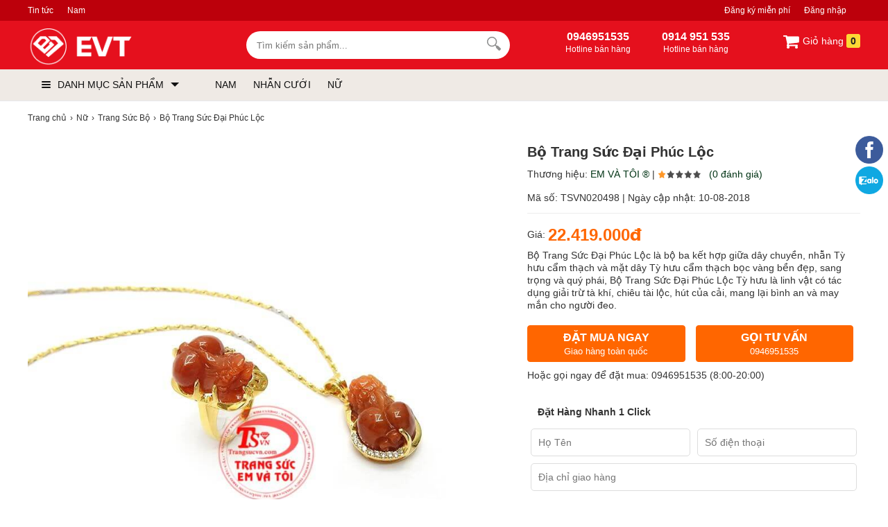

--- FILE ---
content_type: text/html; charset=utf-8
request_url: https://evt.vn/bo-trang-suc-dai-phuc-loc
body_size: 28963
content:
<!DOCTYPE html>
<html lang="vi">

<!--[if lt IE 9]>
   <script src="https://evt.vn/cdn/common/html5/html5shiv.js"></script>
  <script src="https://evt.vn/cdn/common/html5/respond.min.js"></script>
<![endif]-->
<head>
    <meta charset="utf-8">
    <base href="https://evt.vn/">
<meta name="viewport" content="width=device-width, initial-scale=1.0">
<meta name="author" content="EVT GROUP" />
<meta http-equiv="audience" content="General" />
<meta name="resource-type" content="Document" />
<meta name="distribution" content="Global" />
<meta name="revisit-after" content="1 days" />
<meta itemprop="thumbnailUrl" content="https://evt.vn/cdn/data/afficheimg/than-tai-1621589117.jpg">
<meta itemprop="image" content="https://evt.vn/cdn/data/afficheimg/than-tai-1621589117.jpg">
<meta itemprop="imageUrl" content="https://evt.vn/cdn/data/afficheimg/than-tai-1621589117.jpg">
<meta property="og:image" content="https://evt.vn/cdn/data/afficheimg/than-tai-1621589117.jpg">
<meta http-equiv="X-UA-Compatible" content="IE=edge,chrome=1" />

<link rel="apple-touch-icon" sizes="180x180" href="/apple-touch-icon.png">
<link rel="icon" type="image/png" sizes="32x32" href="/favicon-32x32.png">
<link rel="icon" type="image/png" sizes="16x16" href="/favicon-16x16.png">
<link rel="manifest" href="/site.webmanifest">
<link rel="mask-icon" href="/safari-pinned-tab.svg" color="#5bbad5">
<meta name="apple-mobile-web-app-title" content="EVT GROUP">
<meta name="application-name" content="EVT GROUP">
<meta name="msapplication-TileColor" content="#b91d47">
<meta name="theme-color" content="#ffffff">

<link rel="icon" type="image/svg+xml" href="https://evt.vn/cdn/upload/files/profile/favicon.svg">
<link rel="icon" type="image/png" href="https://evt.vn/cdn/upload/files/profile/favicon.png">

<link type="image/x-icon" href="https://evt.vn/cdn/upload/files/profile/favicon.png" rel="shortcut icon" />
<meta property="og:title" content="Bộ Trang Sức Đại Phúc Lộc - EVT.VN" />
<meta property="og:description" content="" />
<meta property="og:site_name" content="EVT.VN" />
<meta property="og:type" content="website" />
<meta property="og:locale" content="vi_VN" />

<script type="application/ld+json">
{
  "@context": "https://schema.org",
  "@type": "WebSite",
  "url": "https://evt.vn/",
  "potentialAction": {
    "@type": "SearchAction",
    "target": "https://evt.vn/tim-kiem?keywords={keywords}",
    "query-input": "required name=keywords"
  }
}
</script>


<script async src="https://www.googletagmanager.com/gtag/js?id=G-11D1EF7JQ0"></script>
<script>
  window.dataLayer = window.dataLayer || [];
  function gtag(){dataLayer.push(arguments);}
  gtag('js', new Date());

  gtag('config', 'G-11D1EF7JQ0');
</script>

<meta name='dmca-site-verification' content='S2xnSllZbFdwMlg3R0tIZWVsUlEwdz090' />


<script>
!function(f,b,e,v,n,t,s)
{if(f.fbq)return;n=f.fbq=function(){n.callMethod?
n.callMethod.apply(n,arguments):n.queue.push(arguments)};
if(!f._fbq)f._fbq=n;n.push=n;n.loaded=!0;n.version='2.0';
n.queue=[];t=b.createElement(e);t.async=!0;
t.src=v;s=b.getElementsByTagName(e)[0];
s.parentNode.insertBefore(t,s)}(window, document,'script',
'https://connect.facebook.net/en_US/fbevents.js');
fbq('init', '528469633365734');
fbq('track', 'PageView');
</script>
<noscript><img height="1" width="1" style="display:none"
src="https://www.facebook.com/tr?id=528469633365734&ev=PageView&noscript=1"
/></noscript>
        <meta name="keywords" content="Bộ Trang Sức Đại Phúc Lộc là bộ ba kết hợp giữa dây chuyền, nhẫn Tỳ hưu cẩm thạch và mặt bọc vàng bền đẹp, sang trọng quý phái, linh vật có tác dụng giải trừ tà khí, chiêu tài lộc, hút của cải, mang lại bình an may mắn cho người đeo."/>    <meta content="INDEX,FOLLOW" name="robots" />
    <title>Bộ Trang Sức Đại Phúc Lộc - EVT.VN</title>
    <link rel="canonical" href="https://evt.vn/bo-trang-suc-dai-phuc-loc" />
    <link rel="alternate" href="https://evt.vn/bo-trang-suc-dai-phuc-loc" hreflang="x-default" />
    <meta itemprop="image" content="https://evt.vn/cdn/images/201808/goods_img/20498_G_1533844218428.jpg" />
    <meta property="og:image" content="https://evt.vn/cdn/images/201808/goods_img/20498_G_1533844218428.jpg" />
    <meta property="og:image:secure_url" itemprop="thumbnailUrl" content="https://evt.vn/cdn/images/201808/goods_img/20498_G_1533844218428.jpg" />
    <style type="text/css">
/* 2019-09-23 17:57:46. */ .owl-carousel,.owl-carousel .owl-item{-webkit-tap-highlight-color:transparent;position:relative}.owl-carousel{display:none;width:100%;z-index:1}.owl-carousel .owl-stage{position:relative;-ms-touch-action:pan-Y;touch-action:manipulation;-moz-backface-visibility:hidden}.owl-carousel .owl-stage:after{content:".";display:block;clear:both;visibility:hidden;line-height:0;height:0}.owl-carousel .owl-stage-outer{position:relative;overflow:hidden;-webkit-transform:translate3d(0,0,0)}.owl-carousel .owl-item,.owl-carousel .owl-wrapper{-webkit-backface-visibility:hidden;-moz-backface-visibility:hidden;-ms-backface-visibility:hidden;-webkit-transform:translate3d(0,0,0);-moz-transform:translate3d(0,0,0);-ms-transform:translate3d(0,0,0)}.owl-carousel .owl-item{min-height:1px;float:left;-webkit-backface-visibility:hidden;-webkit-touch-callout:none}.owl-carousel .owl-item img{display:block;width:100%}.owl-carousel .owl-dots.disabled,.owl-carousel .owl-nav.disabled{display:none}.no-js .owl-carousel,.owl-carousel.owl-loaded{display:block}.owl-carousel .owl-dot,.owl-carousel .owl-nav .owl-next,.owl-carousel .owl-nav .owl-prev{cursor:pointer;-webkit-user-select:none;-khtml-user-select:none;-moz-user-select:none;-ms-user-select:none;user-select:none}.owl-carousel .owl-nav button.owl-next,.owl-carousel .owl-nav button.owl-prev,.owl-carousel button.owl-dot{background:0;color:inherit;border:0;padding:0!important;font:inherit}.owl-carousel.owl-loading{opacity:0;display:block}.owl-carousel.owl-hidden{opacity:0}.owl-carousel.owl-refresh .owl-item{visibility:hidden}.owl-carousel.owl-drag .owl-item{-ms-touch-action:pan-y;touch-action:pan-y;-webkit-user-select:none;-moz-user-select:none;-ms-user-select:none;user-select:none}.owl-carousel.owl-grab{cursor:move;cursor:grab}.owl-carousel.owl-rtl{direction:rtl}.owl-carousel.owl-rtl .owl-item{float:right}.owl-carousel .animated{animation-duration:1s;animation-fill-mode:both}.owl-carousel .owl-animated-in{z-index:0}.owl-carousel .owl-animated-out{z-index:1}.owl-carousel .fadeOut{animation-name:fadeOut}@keyframes fadeOut{0%{opacity:1}100%{opacity:0}}.owl-height{transition:height .5s ease-in-out}.owl-carousel .owl-item .owl-lazy{opacity:0;transition:opacity .4s ease}.owl-carousel .owl-item .owl-lazy:not([src]),.owl-carousel .owl-item .owl-lazy[src^=""]{max-height:0}.owl-carousel .owl-item img.owl-lazy{transform-style:preserve-3d}.owl-carousel .owl-video-wrapper{position:relative;height:100%;background:#000}.owl-carousel .owl-video-play-icon{position:absolute;height:80px;width:80px;left:50%;top:50%;margin-left:-40px;margin-top:-40px;background:url("https://evt.vn/cdn/common/owl.video.play.png") no-repeat;cursor:pointer;z-index:1;-webkit-backface-visibility:hidden;transition:transform .1s ease}.owl-carousel .owl-video-play-icon:hover{-ms-transform:scale(1.3,1.3);transform:scale(1.3,1.3)}.owl-carousel .owl-video-playing .owl-video-play-icon,.owl-carousel .owl-video-playing .owl-video-tn{display:none}.owl-carousel .owl-video-tn{opacity:0;height:100%;background-position:center center;background-repeat:no-repeat;background-size:contain;transition:opacity .4s ease}.owl-carousel .owl-video-frame{position:relative;z-index:1;height:100%;width:100%}
/* 2021-01-29 11:45:19. */ *{margin:0;padding:0}body{min-width:1200px;overflow-x:hidden}img{border:0}a{text-decoration:none}ul,ol{list-style:none}.clr{clear:both}.fr{float:right}.fl{float:left}p{-webkit-margin-before:0;-webkit-margin-after:0;-webkit-margin-start:0;-webkit-margin-end:0;text-rendering:geometricPrecision}a{color:#333}input[type=text],input[type=tel],textarea{-webkit-appearance:none}body,input,button,option,textarea,label,legend,h1,h2,h3,h4,h5,h6,h1 a,h2 a,h3 a,h4 a,h5 a,h6 a{font:14px/18px Roboto,Helvetica,Arial,'DejaVu Sans','Liberation Sans',Freesans,sans-serif;color:#333;outline:0;zoom:1}.clearfix:after,.container:after{content:'\0020';display:block;height:0;clear:both;visibility:hidden;max-height:0}.clearfix,.container{display:inline-block}* html .clearfix,* html .container{height:1%}.clearfix,.container{display:block}.clearer{background:none;border:0;clear:both;display:block;float:none;font-size:0;list-style:none;margin:0;padding:0;overflow:hidden;visibility:hidden;width:0;height:0}.container{width:1200px;margin:0 auto;padding:0;clear:both;position:relative}.center{text-align:center}.hidden{display:none!important}.show{display:block!important}#loading_box{display:none;position:fixed;right:50%;top:0;z-index:1000;padding:6px 11px 6px 31px;background:#fff1a8 url("https://evt.vn/cdn/themes/evtvn/img/lb_loading.gif") no-repeat scroll 10px center;color:#3f0000;font-size:12px;font-weight:bold;border-radius:0 0 4px 4px;-moz-border-radius:0 0 4px 4px;-webkit-border-radius:0 0 4px 4px}#loader{background:#dae6ec;border:1px solid #069;position:fixed;color:#069;z-index:1000;left:0;bottom:0;padding:5px 15px;opacity:.8}.loader{display:inline-block;height:16px;width:16px;background:url("https://evt.vn/cdn/themes/evtvn/img/loader.gif") no-repeat center center;visibility:hidden}input.captcha{text-transform:uppercase;width:10em!important}img.captcha{margin-left:5px;vertical-align:middle}.error_box,.notice_box,.success_box{padding:9px;margin-bottom:10px;border:1px solid #ddd;line-height:1.2em;border-radius:5px;-moz-border-radius:5px;-webkit-border-radius:5px}.error_box{background:#f2dede;color:#b94a48;border-color:#eed3d7}.notice_box{background:#fcf8e3;color:#c09853;border-color:#fbeed5}.success_box{background:#dff0d8;color:#468847;border-color:#d6e9c6}.info_box{background:#d9edf7;color:#3a87ad;border-color:#bce8f1}.error_box a{color:#b94a48}.notice_box a{color:#c09853}.success_box a{color:#468847}.info_box a{color:#3a87ad}.button,button{background:rgb(24,158,255);color:#fff;display:inline-block;padding:6px 12px;border:0;font-size:16px;white-space:nowrap;cursor:pointer}a.button:hover{color:#fff}.text_button,.text_button:hover{background:none;color:#555}a.text_button:hover{color:#333}.action .tool_link{margin-left:10px;color:#333;background:#ececec;padding:6px 12px;border:0;font-size:16px;white-space:nowrap;cursor:pointer}.tipsy{padding:8px 5px;font-size:12px;position:absolute;z-index:10001}.tipsy sup{font-size:14px\9}.tipsy-inner{padding:5px 8px;max-width:300px;color:#fff;text-align:center;text-shadow:0 1px 0 #000;background-color:#1a1a1a;border-radius:3px;-moz-border-radius:3px;-webkit-border-radius:3px}.tipsy-arrow{position:absolute;background:url("https://evt.vn/cdn/themes/evtvn/img/tipsy.gif") no-repeat top left;width:9px;height:5px}.tipsy-n .tipsy-arrow{top:3px;left:50%;margin-left:-4px}.tipsy-nw .tipsy-arrow{top:3px;left:10px}.tipsy-ne .tipsy-arrow{top:3px;right:10px}.tipsy-s .tipsy-arrow{bottom:3px;left:50%;margin-left:-4px;background-position:bottom left}.tipsy-sw .tipsy-arrow{bottom:3px;left:10px;background-position:bottom left}.tipsy-se .tipsy-arrow{bottom:3px;right:10px;background-position:bottom left}.tipsy-e .tipsy-arrow{top:50%;margin-top:-4px;right:0;width:5px;height:9px;background-position:top right}.tipsy-w .tipsy-arrow{top:50%;margin-top:-4px;left:0;width:5px;height:9px}#colorbox,#cboxOverlay,#cboxWrapper{position:absolute;top:0;left:0;z-index:9999;overflow:hidden}#cboxOverlay{position:fixed;width:100%;height:100%}#cboxMiddleLeft,#cboxBottomLeft{clear:left}#cboxContent{position:relative;overflow:hidden}#cboxLoadedContent{overflow:auto}#cboxLoadedContent iframe{display:block;width:100%;height:100%;border:0}#cboxTitle{margin:0}#cboxLoadingOverlay,#cboxLoadingGraphic{position:absolute;top:0;left:0;width:100%}#cboxPrevious,#cboxNext,#cboxClose,#cboxSlideshow{cursor:pointer}#cboxOverlay{background:rgba(0,0,0,.8)}#cboxTopLeft,#cboxTopRight,#cboxBottomLeft,#cboxBottomRight,#cboxMiddleLeft,#cboxMiddleRight,#cboxTopCenter,#cboxBottomCenter{display:none}#cboxLoadedContent{padding:7px;background:#fff}#cboxClose:hover,#cboxClose.hover{opacity:1}.cboxSlideshow_on #cboxSlideshow{background-position:-125px 0;right:27px}.cboxSlideshow_on #cboxSlideshow.hover{background-position:-150px 0}.cboxSlideshow_off #cboxSlideshow{background-position:-150px -25px;right:27px}.cboxSlideshow_off #cboxSlideshow.hover{background-position:-125px 0}#cboxTitle{position:absolute;bottom:4px;left:0;text-align:center;width:100%;color:#949494}#cboxCurrent{position:absolute;bottom:4px;left:58px;color:#949494}#cboxSlideshow{position:absolute;bottom:4px;right:30px;color:#0092ef}#cboxPrevious{position:absolute;bottom:0;left:0;background:#666;width:25px;height:25px;text-indent:-9999px}#cboxPrevious.hover{background-position:-75px -25px}#cboxNext{position:absolute;bottom:0;left:27px;background:#666;width:25px;height:25px;text-indent:-9999px}#cboxNext.hover{background-position:-50px -25px}#cboxLoadingGraphic{background:url("https://evt.vn/cdn/themes/evtvn/img/loader.gif") no-repeat center center}#cboxClose{position:absolute;top:0;right:0;z-index:99999;background-color:rgba(0,0,0,.1);background-image:url("https://evt.vn/cdn/themes/evtvn/img/cross.png");background-repeat:no-repeat;background-position:7px 7px;width:30px;height:30px;text-indent:-9999px;opacity:.8}.message_box{position:relative;width:300px;min-height:50px;padding:10px;font-size:14px;line-height:1.3em;overflow:hidden}.message_box .action{padding-top:25px;text-align:center}.box{display:block;margin:5px 0;clear:both;background:#fff;overflow:hidden}.box>.hd{display:block;clear:both;overflow:hidden}.box>.hd>.box_title{padding:0 10px;line-height:30px;display:inline-block;float:left;font-size:20px;color:#333}.box>.hd>.box_total{font-size:12px;display:inline-block;float:left;margin-top:15px}.box>.box_title{padding:5px 10px;line-height:30px;display:block;clear:both;overflow:hidden;font-size:20px;color:#333}.box>.hd>.extra{display:inline-block;float:right;line-height:30px;padding-right:10px}.box>.hd>.extra a{color:#288ad6}.box>.bd{height:1%;display:block;background:#fff}.box>.bd:after{clear:both;content:'\0020';display:block;visibility:hidden;height:0}.breadcrumbs li{display:inline-block}.breadcrumbs li a{padding:5px 0;display:inline-block;color:#333;font-size:12px}.breadcrumbs li a:after{content:"›";margin:0 5px}.breadcrumbs li:last-child a:after{content:"";margin:0}.breadcrumbs:hover{opacity:1}.row{margin-left:-10px;*zoom:1}.row:before,.row:after{display:table;content:"";line-height:0}.row:after{clear:both}.row .col{float:left;display:inline-block;min-height:1px;margin-left:10px;box-sizing:border-box}.lazy,.lazyload{opacity:0}.lazy.lazyOwl{opacity:1;transition:all 300ms ease}.lazyloading{opacity:1;transition:opacity 300ms;background:#f7f7f7 url("https://evt.vn/cdn/themes/evtvn/img/loader.gif") no-repeat center}.lazyloaded,.lazy.lazyOwl{opacity:1;transition:opacity 300ms}img.lazyload:not([src]){visibility:hidden}[class^=icontgdd-],[class*=icontgdd-],[class^=iconmobile-],[class*=iconmobile-]{background-image:url("https://evt.vn/cdn/themes/evtvn/img/icondesktop@1x.png");background-repeat:no-repeat;display:inline-block;height:30px;width:30px;line-height:30px;vertical-align:middle}@media all and (-webkit-min-device-pixel-ratio:1.5){[class^=icontgdd-],[class*=icontgdd-],[class^=iconmobile-],[class*=iconmobile-]{background-image:url("https://evt.vn/cdn/themes/evtvn/img/icondesktop@2x.png");background-size:500px 100px}}header{position:relative;top:0;min-width:1200px;background:#414042;width:100%;z-index:13;border-bottom:1px solid #e6e7eb}section{max-width:1200px;width:100%;min-width:1200px;margin:10px auto 0;position:relative}.wrap-main{max-width:1200px;min-width:1200px;width:100%;margin:auto;position:relative;display:block}.header-top{background:#bc000b;width:100%;box-sizing:border-box;height:30px}.header-top a{display:inline-block;float:left;color:#fff;line-height:30px;height:30px;font-size:12px;margin-right:20px;white-space:nowrap}.header-top .navtop{display:inline-block;float:left}.header-middle{width:100%;height:70px;background:#e5101d;padding-top:10px;box-sizing:border-box}.header-bottom{background:#efeae5;width:100%;height:45px}.logo{float:left;width:245px;height:55px;display:block;padding:0;overflow:hidden}.logo img{height:55px;width:auto}#search-site{float:left;width:380px;height:40px;margin:5px 10px 0 70px;position:relative;background:#fff;border-radius:30px}.topinput{float:left;width:80%;margin-left:5px;padding-top:3px;border:0;position:relative;background:none;height:34px;text-indent:10px;font-size:13px;color:#333}.btntop{float:right;margin-right:10px;width:35px;height:35px;border:0;background:none}.wrap-suggestion{display:block;border:1px solid #e2e2e2;background:#fff;position:absolute;width:345px;left:0;right:0;top:48px;z-index:9999;box-shadow:0 10px 10px 0 rgba(0,0,0,.15)}.wrap-suggestion:after,.wrap-suggestion:before{bottom:100%;left:80px;border:solid transparent;content:" ";height:0;width:0;position:absolute}.wrap-suggestion:after{border-color:rgba(255,255,255,0);border-bottom-color:#fff;border-width:8px;margin-left:-8px}.wrap-suggestion:before{border-color:rgba(218,218,218,0);border-bottom-color:#dadada;border-width:9px;margin-left:-9px}.wrap-suggestion li{display:block;background:#fff;overflow:hidden;list-style:none;border-bottom:1px dotted #ccc}.wrap-suggestion li:last-child{border-bottom:0}.wrap-suggestion li a{display:block;overflow:hidden;padding:6px;color:#333;font-size:12px}.wrap-suggestion li a img{float:left;width:50px;height:auto;margin:0 6px 0 0}.wrap-suggestion li a h3{display:block;width:auto;color:#333;font-size:14px;font-weight:700;overflow:hidden;text-overflow:ellipsis;white-space:nowrap}.wrap-suggestion li a h4{font-size:12px;font-weight:bold}.wrap-suggestion li a h6{font-size:12px;color:#e67e22}.wrap-suggestion li a span{float:left;font-size:13px;color:#333}.wrap-suggestion li a span.price{font-size:12px;color:#c70100;float:none}.wrap-suggestion li a span.price del{font-size:12px;color:#666;margin-left:5px}.wrap-suggestion li a label{display:block;font-size:12px;color:#999;padding-left:56px}.wrap-suggestion li a label strong{font-size:12px;color:#d0021b}.wrap-suggestion .nosearch{padding:10px;font-size:13px}#search-site .wrap-suggestion .viewall{padding:10px;text-align:center}#search-site .wrap-suggestion .viewall a{color:#288ad6}.user_area{margin:0;display:inline-block;float:right}.user_area a{color:#fff;display:inline-block;float:left}.user_area .user_links{display:inline-block;float:right}.cart{float:right;position:relative;z-index:100}.cart .cart_info{float:left;padding:5px 0}.cart .cart_info a{display:block;line-height:28px;font-size:14px;color:#fff}.cart .cart_info a:hover{text-decoration:none}.cart .cart_info a em{width:24px;height:24px;overflow:hidden;border-radius:3px;padding:2px 6px;color:#222;font-size:14px;line-height:24px;font-weight:700;font-style:normal;text-align:center;background:rgb(253,216,53)}.cart .list_wrapper{display:none;position:absolute;top:42px;right:0;background-color:#fff}.cart:hover .list_wrapper{display:block}.cart .list_arrow{display:block;position:absolute;top:-10px;right:0;height:10px;width:80px;text-indent:-999em}.cart .loader{position:absolute;top:10px;right:10px}.cart .list{width:260px;padding:10px;box-shadow:0 0 5px 0 rgba(0,0,0,.2)}.cart .list .cart_empty{padding:15px 5px;font-size:14px;font-weight:bold;text-align:center}.cart .list li{padding:5px 0;border-bottom:1px solid #ececec}.cart .list .package_goods_list{display:none}.cart .list .photo{display:block;float:left;width:40px;height:40px;margin-right:10px}.cart .list .photo img{width:40px;height:40px}.cart .list .name{display:block;padding-top:3px;line-height:16px}.cart .list .name em{margin-left:3px}.cart .list .package_name{display:block;padding:5px 5px 5px 20px;font-size:14px;font-weight:bold;line-height:18px;background:url("https://evt.vn/cdn/themes/evtvn/img/icon/package.gif") no-repeat left 6px}.cart .list .extra_info{display:block;color:#999}.cart .list .extra_info em{display:inline-block;margin-left:2px;padding:2px 5px;color:#fff;white-space:nowrap;background-color:#ff8c22;border-radius:3px;-moz-border-radius:3px;-webkit-border-radius:3px}.cart .list span.price{float:left;width:130px;padding-top:3px;font-weight:bold}.cart .list .action{float:right;width:80px;padding-top:3px;text-align:right}.cart .list .action a{display:inline-block;padding:2px 8px;background:#e6e6e6;border-radius:3px;-moz-border-radius:3px;-webkit-border-radius:3px}.cart .list .action a:hover{color:#fff;text-decoration:none;background-color:#ff8c22;background-position:left -90px}.cart .list .total{margin-top:5px;padding:5px 0}.cart .list .total .price{font-weight:bold}.cart .list .next{padding:5px 0;text-align:right}.cart .list .close{position:absolute;left:20px;bottom:15px;display:none}.all_cat_wrapper{height:45px;width:245px;float:left;display:inline-block;box-sizing:border-box;float:left}.all_cat_wrapper .all_cat{display:block;height:45px;line-height:45px;width:245px;box-sizing:border-box;padding:0 10px;cursor:pointer;overflow:hidden}.all_category{width:245px;display:none;background:#fff;position:relative;z-index:10;left:-1px}.all_cat_wrapper:hover .all_category,#page_index .all_cat_wrapper .all_category{display:block}#page_index .all_cat_wrapper .all_category{top:10px}.all_cat .line{float:left;width:13px;padding:15px 10px 11px;overflow:hidden;position:relative;z-index:12}.all_cat .line i{display:block;margin:2px 0;height:2px;background:#111;border-radius:4px}.all_cat>span{display:block;position:relative;z-index:11;text-transform:uppercase;font-family:Roboto,sans-serif;color:#111}.all_cat>span:after{content:'';border-top:6px solid #111;border-left:6px solid transparent;border-right:6px solid transparent;width:0;height:0;display:inline-block;margin-left:10px;position:relative;top:-2px}.categories{position:relative;background:#fff;width:245px;background:#fff;border:1px solid #fafafa;border-top:none;overflow:visible;box-sizing:border-box}.all_category .categories{box-shadow:rgba(0,0,0,.06) -2px 0 8px 0}.categories>li{display:block;overflow:visible;padding:0 10px;cursor:pointer}.categories>li>span{position:relative;display:block;color:#000;line-height:20px;padding:8px 0 7px 0;border-bottom:1px solid #eee}.categories>li:last-child>span{border-bottom:none}.categories>li.hassub>span:before,.categories>li.hassub>span:after{content:'';width:0;height:0;border-left:5px solid #999;border-top:5px solid transparent;border-bottom:5px solid transparent;position:absolute;right:0;top:10px}.categories>li.hassub>span:after{border-width:4px;border-left-color:#fff;margin-right:1px;margin-top:1px}.categories>li>span i{width:18px;height:18px;vertical-align:text-bottom;margin-right:10px}.categories>li>span img{width:20px;vertical-align:middle;margin-right:6px}.categories li a{display:inline-block;font-size:14px;color:#333}.categories>li:hover>span>a{color:#0066BF}.categories>li>.sub_cat{display:none;position:absolute;top:0;width:245px;height:327px;box-sizing:border-box;border:1px solid #e0e0e0;border-left:0;padding:10px 10px 10px 20px;left:244px;background:#fff;box-shadow:rgba(0,0,0,.06) -2px 0 8px 0}.categories>li:hover .sub_cat{display:block;z-index:9}.categories>li>.sub_cat li>a{display:block;color:#444;padding:7px 0;text-transform:capitalize;text-overflow:ellipsis;overflow:hidden;white-space:nowrap}.categories>li .sub_cat li{display:inline-block;width:232px;float:left}.categories>li .cicon{display:inline-block;width:30px;text-align:center;height:20px}.categories>li:hover .subcat_1,.categories>li:hover .subcat_7,.categories>li:hover .subcat_30{width:500px}.categories>li:hover .subcat_58{width:960px;height:auto}.txtbanner{display:inline-block;float:left;width:78%;height:45px;margin-left:15px}.txtbanner>li{display:inline-block;line-height:45px;padding:0 10px;position:relative}.txtbanner>li>a{color:#111;display:block;line-height:45px;font-weight:400}.txtbanner>li .sub_txtbanner{position:absolute;top:45px;left:0;background:#fff;width:220px;display:none;z-index:3}.txtbanner>li:hover .sub_txtbanner{display:block}.txtbanner>li:hover>a{color:#000}.sub_txtbanner>a{display:block;padding:5px 10px;line-height:23px}.sub_txtbanner>a:hover{font-weight:700}header .htop-r{color:#fff;float:left;width:auto;padding-top:4px;box-sizing:border-box;height:50px;overflow:hidden;display:inline-block;text-align:left;margin-left:70px}header .htop-r>span{float:left;height:45px;padding-left:5px;text-align:center}header .htop-r>span:first-child{border-left:none;padding-left:0}header .htop-r p{font-size:12px;color:#fff}header .htop-r strong{font-size:16px}footer{width:100%;min-width:1200px;margin:30px auto 0;background:#f1f1f1;overflow:hidden;clear:both}footer>.container{padding:50px 0 0}.colfoot{float:left;width:22%;margin:0;position:relative}.colfoot li{float:none;position:relative;font-size:13px;color:#111}.colfoot li.cot_title{font-weight:500;margin-bottom:10px;font-size:18px;color:#111}.colfoot li a{color:#111;font-size:13px;line-height:25px;padding-top:5px}.hotline_support{width:45%}.hotline_support li{line-height:25px}.company_info p{line-height:24px}.bottom_nav{margin-bottom:10px;text-align:center;line-height:12px}.bottom_nav a{display:inline-block;padding:0 10px;color:#333;border-left:1px dotted #111}.bottom_nav a.first{border-left-width:0}.copyright{font-size:13px;margin-top:40px;clear:both;color:#111;padding:20px;text-align:center;font-size:12px;border-top:1px solid #ddd}.copyright a{color:#111}.social_links_footer img{height:32px;width:32px}.icontgdd-logo{background-position:0 0;width:156px;height:30px;display:block;margin:auto}.icontgdd-topsearch{background-position:-160px 0;width:20px;height:20px;display:block;margin:1px auto 0}.icontgdd-cart{background-position:-183px 0;width:25px;height:20px}.icontgdd-user-white{background-position:-210px 0;width:27px;height:26px;margin-top:8px}.icontgdd-hotline-white{background-position:-239px 0;width:27px;height:28px;margin-top:5px;float:left}.icontgdd-fb{background-position:0 -30px;width:15px;height:15px}.icontgdd-yt{background-position:-16px -30px;width:20px;height:15px}#back-top{bottom:50px;position:fixed;right:15px;z-index:100;display:none;background:rgba(0,0,0,.6);color:#fff;font-size:18px;-ms-border-radius:50%;border-radius:50%;width:30px;height:30px;line-height:29px;text-align:center;cursor:pointer;font-family:Arial}#bannertopheader a{display:block;clear:both;margin:0;padding:0}#bannertopheader img{display:block;text-align:center;margin:0 auto;width:100%;height:auto}#quick_support{position:fixed;right:5px;top:196px;width:45px;z-index:100;transition:.5s all;text-align:center}#banner_popup{position:fixed;width:500px;height:500px;top:50%;left:50%;transform:translate(-50%,-50%);z-index:999999999}#banner_popup span{background:#fafafa;color:#111;border:1px solid #ddd;border-radius:30px;text-align:center;width:30px;height:30px;line-height:30px;position:absolute;top:-5px;right:-5px;cursor:pointer}
/* 2021-08-10 22:18:55. */ .breadcrumbs li a{padding:5px 0}.video-container{position:relative;padding-bottom:56.25%;height:0;overflow:hidden}.video-container iframe,.video-container object,.video-container embed{position:absolute;top:0;left:0;width:100%;height:100%}.table_responsive{overflow-x:auto}.youtube_box{width:100%;height:100%}.youtube-play{display:block;margin:10px auto;text-align:center;position:relative;cursor:pointer;border:1px solid #ececec}.youtube-play .btnYt{background:#bc000b;width:90px;height:55px;border-radius:6px;display:inline-block;vertical-align:middle;margin-right:5px;position:absolute;z-index:2;left:44%;top:34%}.youtube-play .btnYt .icyt{width:0;height:0;border-top:13px solid transparent;border-bottom:13px solid transparent;border-left:26px solid #fff;display:block;position:absolute;top:14px;left:50%;margin-left:-9px}.youtube-play p{padding:5px;overflow:hidden;text-align:center}.fixbody{overflow:hidden;left:0;right:0}.gallery_review #cboxLoadedContent{text-align:center}.full_gallery #cboxLoadedContent{background:#1e1f24;color:#fff;text-align:center}.full_gallery #cboxLoadedContent .cboxPhoto{max-height:97%;width:auto;margin-top:10px!important;height:auto;position:relative;top:50%;transform:translate(0,-50%)}.full_gallery #cboxCurrent{bottom:auto;top:10px;left:20px}.full_gallery #cboxTitle{bottom:20px}.full_gallery #cboxNext,#cboxPrevious{bottom:49%;text-indent:inherit;padding:12px 0 0;margin:0;border-radius:5px;-webkit-border-radius:5px;-moz-border-radius:5px;background:rgba(0,0,0,.3);width:48px;height:40px;text-align:center;font-size:46px;color:#fff;font-family:-webkit-body}.full_gallery #cboxNext{left:auto;right:10px}.full_gallery #cboxPrevious{left:10px}.full_gallery #cboxClose{background-image:none;color:#fff;text-indent:inherit;text-align:center;line-height:30px;font-weight:bold;padding:10px;font-size:24px}.pagination{padding:15px 0 10px;font-size:14px;font-weight:bold;text-align:right;clear:both}.pagination a{color:#999;margin-left:3px;padding:4px 9px;background-color:#eee;border:1px solid #bbb;border-radius:3px}.pagination a:hover{color:#666;text-decoration:none;background-color:#ddd;border-color:#999}.pagination a.current{color:#ff8c22;background-color:#ffe8ce;border-color:#ff8c22}.pagination span{padding:5px 10px}.pagination .total{color:#ccc}.wrap_right{display:inline-block;float:left;width:500px;padding-left:20px;box-sizing:border-box}.rowtop{display:inline-block;float:left;width:410px;box-sizing:border-box;padding-bottom:10px}.rowtop_sidebar{display:inline-block;float:right;width:220px;box-sizing:border-box;padding-bottom:10px}.goods_name{border-bottom:1px solid #ececec;margin-bottom:20px}h1{display:block;overflow:hidden;font-size:20px;color:#333;line-height:40px;font-weight:bold}.ratingresult{display:block;font-size:14px;line-height:24px;padding:0 10px 0 0}.ratingresult a{color:#003314}.likeshare{float:right;font-size:14px;margin:10px 0 0 0}.goods_details{display:block;background:#fff;padding:10px 0;margin-top:5px;clear:both}label.installment{background:#d0021b;position:relative;display:inline-block;font-size:11px;color:#fff;font-weight:600;-moz-border-radius:3px;-webkit-border-radius:3px;border-radius:3px;padding:0 5px 0 8px;margin:0 0 5px 5px;height:18px}.area_price{display:block;overflow:hidden;line-height:20px;padding:0 10px 10px 0}.area_price strong{display:inline-block;overflow:hidden;font-size:24px;color:#f60;vertical-align:middle;margin-right:10px}.area_price label{display:inline-block;position:relative;font-size:11px;color:#fff;font-weight:600;background:#fff;border-radius:3px;padding:0 5px 0 8px;margin:0 0 5px 5px;height:18px}.area_price label.installment{background:#f28902;margin:0 0 0 5px}.area_price label.new{background:#3fb846}.area_price label.new:before{content:'';width:0;height:0;border-top:9px solid transparent;border-bottom:9px solid transparent;border-right:7px solid #3fb846;position:absolute;top:0;left:-6px}.area_price label.new::after{content:"•";color:#fff;display:inline-block;vertical-align:middle;margin-right:5px;font-size:16px;position:absolute;top:1px;right:85%}.area_price span{display:inline-block;font-size:14px;color:#c1000c}.area_price span.hisprice{display:inline-block;vertical-align:middle;font-size:16px;color:#999;text-decoration:line-through}.area_promotion{display:block;overflow:hidden;border:1px solid #ddd;border-radius:4px;position:relative;margin:5px 0;background:#fff;padding-bottom:10px}.area_promotion .prohead{display:block;overflow:hidden;font-size:15px;color:#333;padding:15px 15px 10px 15px;text-transform:uppercase}.area_promotion .infopr p{display:block;overflow:hidden;font-size:14px;color:#333;padding:0 15px 5px 40px}.area_promotion .infopr p:before{content:'';margin-left:-20px;background:url("https://evt.vn/cdn/themes/evtvn/img/check@2x.png");width:14px;height:14px;background-size:14px 14px;margin-right:0;float:left;margin-top:2px}.area_promotion .onlinepromo{border:#d0021b solid 1px;border-radius:4px;padding:20px 0 10px;position:relative;overflow:visible;margin:20px 10px 0}.area_promotion .onlinepromo b{background:#ec1933;border-radius:13px;color:#fff;font-size:14px;font-weight:normal;position:absolute;top:-13px;left:10px;vertical-align:middle;line-height:26px;clear:both;padding:0 15px 0 30px}.area_promotion .onlinepromo b:before{content:'';background:url(http://khachhang.info/ecshop4f/cdn/themes/tgdd2019/img/icon-qua-tang@2x.png);width:16px;height:15px;background-size:16px 15px;float:left;margin:4px 5px 0 -15px}.not-repay{margin-top:5px;padding:5px 10px;color:#d0021b;font-size:14px}.area_promotion a{color:#288ad6}.area_promotion a:hover{text-decoration:underline}.area_promotion .pro-title{display:block;overflow:hidden;font-size:15px;color:#333;padding:10px 0 0 0;text-transform:uppercase;border-top:solid 1px #eee;margin:10px}.area_order{display:block;overflow:hidden;margin:10px 0}.area_action{margin-top:10px}.buy_now,.buy_ins{display:inline-block;overflow:hidden;padding:7px 0;border-radius:4px;font-size:16px;line-height:normal;text-transform:uppercase;color:#fff;text-align:center;width:47%;float:left}.buy_now{background:#f60;border:1px solid #f60}.buy_ins{background:#f60;color:#fff;border:1px solid #f60;margin-left:15px}.buy_now span,.buy_ins span{display:block;font-size:13px;color:#fff;text-transform:none;padding-top:3px}.number{border:1px solid #ececec;width:30px;padding:5px}.total_amount{padding:10px 0}.total_amount .amount{color:#e10c00;font-weight:600}.callorder{display:block;overflow:hidden;padding:0;font-size:14px;color:#333;margin:10px 0}.callorder li{display:inline-block;float:left;margin-right:5px;padding:5px;text-align:center;width:20.5%;border:1px solid #ececec;border-radius:3px}.callorder li strong{display:block;margin-bottom:2px}.callorder li:last-child{margin-right:0}.policy{display:block;overflow:hidden;width:100%}.policy li{display:block;overflow:hidden;padding:5px 15px;font-size:14px;position:relative}.policy li strong{color:#333}.policy li a{color:#288ad6}.policy li a:hover{text-decoration:underline}.col_main{float:left;width:820px;overflow:hidden;position:relative;margin:10px 0}.col_sub{float:right;width:30%;overflow:visible;margin:10px 0}.tableparameter{display:block;overflow:visible;padding:10px;background:#fff}.tableparameter h4,.tableparameter h3,.tableparameter h2{display:block;line-height:1.3em;font-size:20px;color:#333;margin-bottom:0}.parameter{display:block;position:relative;overflow:hidden;background:#fff;padding-top:10px}.parameter li{display:table;background:#fff;width:100%;border-top:1px solid #eee;padding:5px 0}.parameter li:last-child{border-bottom:0}.parameter li:nth-child(n+10){border-bottom:0}.parameter li span{display:table-cell;width:40%;vertical-align:top;padding:5px 0;font-size:14px;color:#666}.parameter li i{font-style:normal;display:block}.parameter li div{display:table-cell;width:auto;vertical-align:top;padding:6px 5px;font-size:14px;color:#333}.parameter li a{color:#288ad6}.showall_parameter .parameter li:nth-child(n+11){display:table}.viewparameterfull{display:block;width:100%;padding:6px 0;margin:10px 0 0;cursor:pointer;text-align:center;font-size:14px;color:#333;background:#fff;border:1px solid #eee;border-radius:4px}.viewparameterfull:hover{background:#288ad6;color:#fff}.end_time_wrapper .end_time{display:inline-block;padding:3px 8px 3px 3px;color:#666;line-height:20px}.end_time_wrapper .end_time em{padding:0 3px 0 5px;color:#f04331;font-weight:bold}.cloud_zoom_lens{margin:-1px;background-color:#fff;cursor:move;border:1px solid #888}.cloud_zoom_title{position:absolute!important;top:0;width:100%;padding:3px;color:#fff;font-size:12px;line-height:16px;text-align:center;background-color:#000}.cloud_zoom_big{overflow:hidden;border:4px solid #ccc}.cloud_zoom_loading{padding:3px;color:white;background:#222;border:1px solid #000}.picture{float:left;display:inline-block;width:700px;vertical-align:top}.gallery{width:100%;display:block}.gallery .cover{display:block;width:100%;text-align:center;overflow:hidden}.gallery_color_box .cover:hover,.gallery .cover a:hover{cursor:zoom-in}.gallery .cover img{width:100%;height:auto;max-height:700px;font-size:1.1em}.gallery .thumb{position:relative;margin:0 10px;display:block}.gallery .thumb li{display:block;float:left;height:66px;width:66px;padding:2px;text-align:center}.gallery .thumb li a{display:block;padding:2px;border:1px solid rgba(0,0,0,.1)}.gallery .thumb li a:hover{padding:1px;border:2px solid #f53}.gallery .thumb li img{height:60px;width:60px;vertical-align:middle}.gallery .thumb li.current a{padding:1px;border:2px solid #f53}.gallery .thumb .thumb_inner{height:70px;overflow:hidden;padding:0 15px}.gallery .thumb li.video-thumb img{width:60px;height:auto;margin-top:12px;cursor:pointer}.gallery .thumb .prev,.gallery .thumb .next{position:absolute;top:10px;left:0;width:13px;height:50px;text-indent:-999em;background:url("https://evt.vn/cdn/themes/evtvn/img/thumb_scroll_btn.gif") no-repeat left top}.gallery .thumb .next{left:unset;right:20px;background-position:right top}.gallery .clickzoom{padding:5px 10px;text-align:center;color:#288ad6}.icontgdd-clickzoom{background-position:-144px -53px;height:16px;width:18px}#properties_box{width:388px}.properties_wrapper{padding:14px;background-color:#FFF7EE;border:1px solid #FFDEB9;border-radius:5px;-moz-border-radius:5px;-webkit-border-radius:5px}.properties{margin:0;display:block}.properties li{display:block;line-height:30px}.properties li>span{display:inline-block;padding:0}.properties .label{position:relative;background:#fff;color:#333;border:1px solid #ddd;-moz-box-shadow:0 2px 3px 0 rgba(0,0,0,.15);-webkit-box-shadow:0 2px 3px 0 rgba(0,0,0,.15);box-shadow:0 2px 3px 0 rgba(0,0,0,.15);-moz-border-radius:3px;-webkit-border-radius:3px;border-radius:3px;float:left;text-align:center;padding:10px;margin-right:10px}.properties .label.checked{font-weight:600;border:1px solid #f89008}.properties .label span{display:block;line-height:16px}.properties .label span:before{width:12px;height:12px;content:" ";background:#ffff;border:1px solid #ddd;border-radius:10px;text-align:center;padding:0;line-height:12px;display:inline-block;vertical-align:middle;font-size:10px;margin-right:5px}.properties .checked span::before{content:"✓";background:#3fb846;border:1px solid #3fb846;color:#fff}.properties .label strong{font-size:16px;display:block;margin-top:5px;color:#e10c00}.properties label{display:block;float:left;margin:0 5px 3px 0;padding:3px 8px;line-height:14px;background-color:#fff;border:2px solid #eee}.properties label.hover{border-color:#ccc}.properties label.checked{color:#f60;background:#fff url("https://evt.vn/cdn/themes/evtvn/img/checked.gif") no-repeat right bottom;border-color:#f60}.properties label input{display:none}.properties .select_box{display:block;margin-bottom:10px}.properties .select_box select{padding:5px;border:1px solid #ececec;border-radius:3px}.star-rating{float:left;width:24px;height:24px;text-indent:-999em;cursor:pointer;display:block;background:transparent;overflow:hidden}.star-rating,div.star-rating a{background:url("https://evt.vn/cdn/themes/evtvn/img/star.gif") no-repeat 0 0}.star-rating a{display:block;width:24px;height:24px;background-position:0 0;border:0}.rating-cancel,div.rating-cancel a{display:none}.star-rating-on a{background-position:0 -24px!important}.star-rating-hover a{background-position:0 -48px!important}.star-rating-readonly a{cursor:default!important}.star-rating{background:transparent!important;overflow:hidden!important}article{display:block;overflow:hidden;padding:0 20px;background:#fff;margin-bottom:10px}article p,article div,article h2,article h3,article h4{margin:10px auto;font-size:16px;color:#333;line-height:28px}article a,article a:hover,article a:active{color:#288ad6}article h3,article h3 a{font-size:20px}article h2,article h2 a{font-size:22px}article h4,article h4 a{font-size:18px}article div{margin-top:0}article div em,article p em{font-style:italic}article h2,article h3,article h4,article h5{font-weight:700;margin:20px auto}article ul{list-style:disc;margin-left:30px}article ol{margin-left:30px}article img{display:block;height:auto;margin:5px auto 5px;max-width:100%;width:auto}article .short_view{max-height:500px;clear:both;overflow:hidden;display:block}article .view-more{background:#fff;width:100%;min-height:50px}article .view-more p{margin-top:20px;text-align:center}article .view-more p span{width:50px;color:#288ad6;cursor:pointer;border:1px solid #288ad6;padding:8px 25px;border-radius:3px;background:#fff}article .view-more p span:hover{background:#288ad6;color:#fff}#btnrank{padding:6px 10px;border:1px solid #288ad6;background:#288ad6;font-size:13px;color:#fff;border-radius:4px;text-align:center;float:left;cursor:pointer}.comment_box .bd{padding:10px 20px}.comment_box .pagination{padding-top:10px}.comment_box .empty{min-height:10px}.comment_box div.req{top:20px;right:20px}.comment_box .action-comment{margin:10px 0}.comment_box textarea{width:320px;padding:10px;border:1px solid #ddd;box-sizing:border-box;display:inline-block;float:left;margin-right:10px;height:80px}.comment_box .col-input{width:450px;float:left;display:inline-block;box-sizing:border-box}.comment_box .col-input .input-text{width:48%;display:inline-block;float:left;padding:10px;box-sizing:border-box}.comment_box .col-input input[type=text],.comment_box .col-input input[type=tel]{border:1px solid #ddd;margin:0 2px 5px}.comment_box .action-comment .button{text-transform:uppercase;height:40px}.action-comment .captcha{vertical-align:middle}.btn-comment{background:#288ad6;padding:11px;width:47%;margin-left:5px;border-radius:5px;text-transform:uppercase}.wrapcomment{position:relative;display:block}.form_upload{width:320px;position:absolute;padding:5px;bottom:10px;height:40px;left:0;z-index:5;box-sizing:border-box;background:#f7f7f7;border-top:1px solid #ddd}.form_upload form input{border:1px solid #ddd;border-radius:4px;-webkit-border-radius:4px;-moz-border-radius:4px;font-size:14px;color:#999;padding:5px;margin:5px 0;height:28px;width:43%;display:inline-block;float:left;margin-right:10px;color:#333}.form_upload form label{height:35px;width:160px;display:block;cursor:pointer}.form_upload form label span{padding-left:26px;display:inline-block;background:url("https://evt.vn/cdn/themes/evtvn/img/camera.png") no-repeat;background-size:23px 20px;margin:5px 0 0 10px}.upload_preview{display:block;margin:20px 0 0}.upload_preview li{float:left;margin-right:20px;position:relative}.upload_preview li img{max-width:100px}.upload_preview li i{border:solid 1px #4d4d4d;background:#4d4d4d;height:25px;width:25px;-webkit-border-radius:15px;-moz-border-radius:15px;border-radius:15px;position:absolute;color:#fff;font-size:16px;text-align:center;padding-top:2px;padding-left:1px;cursor:pointer;font-style:normal;box-sizing:border-box;right:-10px;top:-10px}.comment_list{margin-top:10px}.comment_list li{padding:5px 0;list-style:none}.comment_list li .info{margin-bottom:5px;padding:5px 10px;font-size:14px;line-height:20px}.comment_list li .name{font-size:14px;padding-right:10px;text-shadow:0 0 0,0 1px 0 #fff;font-weight:bold}.comment_list li .drop{float:right;display:inline-block;padding:2px 8px;white-space:nowrap;color:rgba(255,255,255,1);text-shadow:0 1px 1px rgba(0,0,0,.3);background-color:#333;background-image:-webkit-linear-gradient(top,#666,#333);background-image:-moz-linear-gradient(top,#aaa,#666);background-image:-o-linear-gradient(top,#666,#333);background-image:-ms-linear-gradient(top,#666,#333);border-radius:3px;opacity:.8}.comment_list li .drop:hover{opacity:1}.comment_list li .name .comment_buy{color:#2ba832;font-size:13px;font-weight:normal}.comment_list li .name .comment_buy:before{content:"✓";background:#3fb846;border:1px solid #3fb846;color:#fff;width:10px;height:10px;border-radius:10px;margin:0 5px;text-align:center;padding:0;line-height:10px;display:inline-block;vertical-align:middle;font-size:8px}.comment_list li .talk{padding:8px 0;font-size:14px;line-height:18px}.comment_list li .talk .time{font-size:12px;color:rgba(0,0,0,.3)}.comment_list li .talk .title{padding:5px 0}.comment_list li .talk .type{padding-right:5px}.comment_list li .talk .text{display:block;padding:0;font-size:14px;line-height:1.3}.comment_list li .talk .reply{display:block;position:relative;margin:10px 0 0 0;padding:10px 15px 0 12px;clear:both;font-size:14px;color:#333;line-height:24px;background:#f8f8f8;border:1px solid #dfdfdf}.reply:after,.reply:before{top:-20px;left:18px;border:solid transparent;content:" ";height:0;width:0;position:absolute;pointer-events:none}.reply:before{border-color:rgba(238,238,238,0);border-bottom-color:#f8f8f8;border-width:11px;margin-left:-11px;z-index:1}.reply:after{border-color:rgba(255,255,255,0);border-bottom-color:#dfdfdf;border-width:10px;margin-left:-10px}.comment_list li .talk .reply p{padding:5px 0}.comment_list li .talk .reply .name{color:#333;font-weight:normal}.comment_list li .talk .reply .name font{color:#fff;background:#39b54a;padding:5px;border-radius:3px;text-transform:uppercase;font-size:12px;font-weight:normal}.btnreply{color:#288ad6;font-size:12px;margin-right:10px;cursor:pointer}.rating{color:#288ad6;padding:0;display:inline-block}.rank{display:inline-block;height:12px;width:70px;text-indent:-999em;background:url("https://evt.vn/cdn/themes/evtvn/img/stars.gif") no-repeat left top;vertical-align:middle;background-size:65px 67px}.rank_2{background-position:0 -14px}.rank_3{background-position:0 -27px}.rank_4{background-position:0 -40px}.rank_5{background-position:0 -52px}.user_photos li{display:inline-block;float:left;margin-right:5px}.user_photos li img{height:50px;width:auto}.star-rank>span{line-height:24px;height:24px;display:inline-block;float:left;vertical-align:middle}.star-rank>span.star-rating-control{margin-left:20px;padding-top:5px}.star-rating{float:left;width:19px;height:15px;text-indent:-999em;cursor:pointer;display:block;background:transparent;overflow:hidden}.star-rating,div.star-rating a{background:url("https://evt.vn/cdn/themes/evtvn/img/stars.gif") no-repeat -19px 0}.star-rating a{display:block;width:17px;height:15px;background-position:-19px 0!important;border:0}.rating-cancel,div.rating-cancel a{display:none}.star-rating-on a,.star-rating-hover a{background-position:0!important}.star-rating-readonly a{cursor:default!important}.star-rating{background:transparent!important;overflow:hidden!important}#star_tip{display:none;margin-left:10px;position:relative;background:#52b858;color:#fff;padding:2px 8px;box-sizing:border-box;font-size:12px;border-radius:2px}.iconcom-user{background-color:#ccc;color:#fff;font-size:12px;font-style:normal;height:24px;line-height:24px;margin-right:7px;display:inline-block;text-align:center;text-transform:uppercase;width:24px}.comment_box .toprt{border:solid 1px #ddd;border-radius:5px;padding:5px 15px;margin-bottom:20px}.comment_box.crt{height:120px;box-sizing:border-box}.comment_box .crt .lcrt{width:17%;float:left;border-right:solid 1px #eee;padding-top:31px;height:90%;text-align:center;display:inline-block;box-sizing:border-box;margin:5px 10px 5px 5px}.comment_box .crt .rank_start{background-position:0 0;width:12px}.comment_box .crt .number_star{font-size:18px;display:block}.comment_box .crt .rank_text{padding:5px 0}.comment_box .crt .lcrt b{font-size:40px;color:#fd9727;line-height:40px}.comment_box .crt .rcrt{font-size:13px;overflow:hidden;box-sizing:border-box;padding:10px 0;width:45%;float:left;display:inline-block;border-right:solid 1px #eee}.comment_box .crt .rcrt .r{padding:1px 20px}.comment_box .crt .rcrt span.t{display:inline-block;color:#333}.comment_box .crt .rcrt .bgb{width:55%;background-color:#e9e9e9;height:5px;display:inline-block;margin:0 10px;border-radius:5px}.comment_box .crt .rcrt .bgb .bgb-in{background-color:#f25800;background-image:linear-gradient(90deg,#ff7d26 0,#f25800 97%);height:5px;border-radius:5px 0 0 5px;max-width:100%}.comment_box .crt .rcrt span.c{display:inline-block;color:#288ad6;cursor:pointer}.comment_box .crt .bcrt{overflow:hidden;float:left;display:inline-block}.comment_box .crt .bcrt a{display:block;width:200px;margin:41px auto 0 40px;padding:10px;color:#fff;background-color:#288ad6;border-radius:5px;text-align:center;box-sizing:border-box}.comment_box .txtEditor{height:60px;width:100%;margin-bottom:20px}.characteristics{display:block;overflow:hidden;position:relative;padding-bottom:20px;background:#fff;cursor:pointer}.characteristics h2{display:block;line-height:1.3em;font-size:20px;padding:10px;color:#333}.owl-theme .owl-dots .owl-dot.active span,.owl-theme .owl-dots .owl-dot:hover span{background:rgb(239,138,50)}.owl-theme .owl-dots .owl-dot span{width:10px;height:10px;margin:2px 5px;background:#d6d6d6;display:block;-webkit-backface-visibility:visible;transition:opacity .2s ease;border-radius:30px}.owl-theme .owl-dots{margin-top:0;text-align:center}#gallery_feature{position:relative;width:780px;margin:0 auto}#gallery_feature .owl-dots{position:absolute;bottom:10px;left:46%}#gallery_feature .item img.iYt{position:absolute;width:auto;margin:auto;left:0;right:0;top:0;bottom:0}.owl-theme{position:relative}.owl-carousel .owl-nav button.owl-next,.owl-carousel .owl-nav button.owl-prev{width:40px;height:40px;margin-top:-20px;position:absolute;top:50%;font-size:35px;border-radius:5px;background:rgba(0,0,0,.3);text-align:center;color:#fff;font-family:-webkit-body}.owl-theme .owl-prev{left:10px}.owl-theme .owl-next{right:10px}#gallery_feature .owl-nav{display:none}#gallery_feature:hover .owl-nav{display:block}.box_cat_articles{background:#fff;margin:10px 0}.cat_articles li{display:block;overflow:hidden;padding:8px 10px}.cat_articles li a{display:block;overflow:hidden}.cat_articles li img{float:left;width:100px;height:60px;margin-right:10px}.cat_articles li h3{display:block;overflow:hidden;color:#333;display:-webkit-box;-webkit-line-clamp:2;-webkit-box-orient:vertical}.cat_articles li span{display:block;overflow:hidden;font-size:12px;color:#888}.homeproduct{display:block;overflow:hidden;margin-top:10px}.homeproduct li{float:left;overflow:hidden;width:25%;padding:0 5px;box-sizing:border-box;position:relative}.homeproduct li h3{display:block;color:#333;display:-webkit-box;-webkit-line-clamp:2;-webkit-box-orient:vertical;overflow:hidden;padding-top:10px;font-weight:bold}.homeproduct li .desc{color:#333;line-height:1.5;padding:10px 10px 0 0}.homeproduct li .desc span{display:block}.homeproduct li a{display:block;overflow:hidden;color:#288ad6}.homeproduct li a img{width:200px;margin:0 auto;display:block}.homeproduct li .price{display:block;overflow:hidden;padding:5px 10px 10px 10px}.homeproduct li .price strong{display:inline-block;vertical-align:middle;overflow:hidden;font-size:14px;color:#111;line-height:15px}.homeproduct li .price span,.homeproduct li del{display:inline-block;vertical-align:middle;font-size:12px;font-weight:normal;text-decoration:line-through;margin-left:5px;color:#222}.homeproduct li a.compdetail{padding-top:10px}.homeproduct .ratingresult{padding:5px 0}.homeproduct .ratingresult span{color:#777;text-decoration:none;position:relative;top:1px}.homeproduct .rank{display:inline-block;height:12px;width:70px;text-indent:-999em;background:url("https://evt.vn/cdn/themes/evtvn/img/stars.gif") no-repeat left top;vertical-align:middle;background-size:65px 67px}.homeproduct .rank_one{background-position:0 0;width:12px}.homeproduct .rank_2{background-position:0 -14px}.homeproduct .rank_3{background-position:0 -27px}.homeproduct .rank_4{background-position:0 -40px}.homeproduct .rank_5{background-position:0 -52px}.homeproduct li .viewing{color:#333;position:absolute;top:5px;left:5px;z-index:2}.homeproduct li .action{display:block;clear:both;margin-top:5px}.homeproduct li .goods_attr{border-top:1px solid #eee}.homeproduct li .goods_attr p{line-height:22px;font-size:12px;color:#333;border-bottom:1px solid #eee}.goods_attr p:nth-child(2n+2){background:#fafafa}.homeproduct li .btn-now{display:block;padding:6px 5px;width:80px;text-align:center;background:#f57222;color:#fff;margin:3px 0;border-radius:5px}.homeproduct li .promotion{display:block;overflow:hidden;margin:0;padding-top:5px;padding-left:5px}.homeproduct li .promotion p{color:#666;display:block;font-size:12px;overflow:hidden;text-overflow:ellipsis;white-space:nowrap}.homeproduct li .promotion p::before{color:#999;content:"•";display:inline-block;font-size:16px;margin-right:5px;vertical-align:middle}.goods_related{background:#fff}.goods_related ul{padding:0 20px;margin-bottom:20px}.goods_related ul li a img{width:200px}.goods_related .hd{padding:10px 0;overflow:visible!important}.goods_related form{display:block;height:36px;width:350px;position:relative;border:1px solid #e4e4e4;border-radius:4px}.goods_related input{display:block;text-indent:10px;width:100%;border:0;border-radius:4px;padding:8px 0;height:20px}.goods_related button{position:absolute;top:0;right:2px;width:36px;height:35px;border:0;background:#fff}.col_sub .homeproduct{padding:0 10px;margin-top:0}.col_sub .homeproduct li{display:block;overflow:hidden;width:100%;padding:5px 0;border-top:1px solid #ececec;box-sizing:border-box;position:relative}.col_sub .homeproduct li img{float:left;width:140px;height:auto;margin-right:10px}.col_sub .homeproduct li h3{display:block;overflow:hidden;color:#333;line-height:1.3em;font-weight:bold;font-size:14px}.col_sub .homeproduct li .actions{position:absolute;bottom:10px;left:150px}.btn_fittings{background:#f60;color:#fff!important;padding:2px 5px;font-size:12px;border-radius:3px;width:60px;text-align:center}.search-suggestion-list{position:absolute;top:40px;left:0;background:#fff;border:1px solid #ccc;font-size:12px;line-height:18px;z-index:1000;width:98%;display:block;overflow:hidden}.search-suggestion-list li{height:30px;text-align:left;overflow:hidden;text-overflow:ellipsis;white-space:nowrap;display:block;width:100%;box-sizing:border-box}.search-suggestion-list li a{color:#333;display:block;width:100%;padding:5px 0;box-sizing:border-box}.search-suggestion-list li:hover{background:#288ad6}.search-suggestion-list li:hover a{color:#fff}.box_help{background:#fafafa;padding:10px}.box_help li{line-height:24px;padding:2px 0}.box_help li a{color:#288ad6}.box_history .homeproduct,.col_main .homeproduct{padding:0 5px 10px 5px}.box_history .homeproduct li,.goods_related_cate .homeproduct li{width:20%}.extra_info{border-top:1px solid #ececec;border-left:1px solid #ececec}.extra_info li{border-right:1px solid #ececec;border-bottom:1px solid #ececec;padding:5px 5px}.extra_info li:first-child strong{color:#ee3338}.extra_info li p{font-size:12px}.extra_info li img{width:28px;height:28px;margin-right:5px;margin-top:2px;float:left}.subscribe{box-sizing:border-box;background-color:#f1f1f1;color:#333;padding:5px}.subscribe_head{padding:10px}.subscribe_head h3{font-weight:bold}.subscribe_head p{margin-top:10px}.subscribe_form{padding:5px;line-height:25px}.subscribe_form input{border:0;padding:10px;margin:5px 0;border-radius:5px;width:100%;border:1px solid #ddd;-webkit-box-sizing:border-box;-moz-box-sizing:border-box;box-sizing:border-box}.subscribe_form button{width:100%;padding:10px;margin-top:10px;background:#f60}.subscribe_form .input_inline input,.subscribe_form button{width:49%}.subscribe_form .input_inline input:last-child{float:right}.order_area{margin:20px 0}.order_area>div{display:inline-block;float:left}.order_area>div.goods_order{width:40%}.order_area>div.goods_order h3{display:block;font-weight:bold;margin-bottom:15px}.order_area>div.goods_order img{width:200px;height:200px}
</style>
</head>
<body id="page_goods">
<header>
    <div class="header-top">
        <div class="wrap-main">
            	<div class="navtop">
        <a href="tin-tuc"  rel="external">Tin tức</a>
        <a href="nam" >Nam</a>
        </div>

            <div class="user_area" id="user_area"><span class="user_links">
<a rel="noffolow" href="thanh-vien?act=register">Đăng ký miễn phí</a>
<a rel="noffolow" href="thanh-vien?act=login">Đăng nhập</a>
</span></div>
        </div>
    </div>
    <div class="header-middle">
        <div class="wrap-main">
            <a class="logo" title="Về trang chủ EVT.VN" href="./" aria-label="logo">
                <img src="https://evt.vn/cdn/upload/files/profile/logo.png" alt="EVT.VN" width="186.44" height="55" />
            </a>
             
                         <form id="search-site" action="https://evt.vn/tim-kiem" method="get" autocomplete="off">
                <input class="topinput" id="search-keyword" name="keywords" type="text" tabindex="1" value="" placeholder="Tìm kiếm sản phẩm..." autocomplete="off"  maxlength="50">
                <button class="btntop" type="submit"><i class="icontgdd-topsearch"></i></button>
                <div class="search-suggest"></div>
            </form>
                       <span class="htop-r">
                <span style="margin-right: 40px"><strong>0946951535</strong><p>Hotline bán hàng</p></span>
                <span><strong>0914 951 535</strong><p>Hotline bán hàng</p></span>
            </span>
            
            <div class="cart" id="cart">
                <p class="cart_info">
                    <a href="gio-hang"><i class="icontgdd-cart"></i> Giỏ hàng <em>0</em></a>
                </p>
                            </div>
        </div>
    </div>
<script type="application/ld+json">
{
  "@context": "https://schema.org",
  "@type": "Organization",
  "name": "EVT",
  "alternateName": "evt",
  "url": "https://evt.vn/",
  "logo": "https://evt.vn/cdn/upload/files/profile/logo.png",
  "contactPoint": {
    "@type": "ContactPoint",
    "telephone": "0946951353",
    "contactType": "Số 9 Hàng Chuối, Hai Bà Trưng, Hà Nội, Việt Nam 100000",
    "areaServed": "VN",
    "availableLanguage": "Vietnamese"
  },
  "sameAs": [
    "https://www.facebook.com/evt.vn",
    "https://www.youtube.com/channel/UCWKKmhEsunDQowqjLDFj5zA/videos",
    "https://twitter.com/evt_vn",
    "https://www.instagram.com/evt.vn",
    "https://pinterest.com/evtgroup/",
    "https://www.linkedin.com/company/evtvn/",
    "https://zalo.me/0973951535",
    "https://www.tiktok.com/@evt.vn",
    "https://500px.com/p/evt",
    "https://www.ohay.tv/profile/evt",
    "https://gitlab.com/evt.vn"
  ]
}
</script>
<script type="application/ld+json">
{
  "@context": "https://schema.org",
  "@type": "LocalBusiness",
  "name": "EVT",
  "image": "https://lh5.googleusercontent.com/p/AF1QipNkGlzXa51qPCHjF1FBrmmQi1TnHOUr41zq3jHN=w426-h240-k-no",
  "@id": "https://trangsucvn.com/",
"hasmap":"https://www.google.com/maps/place/C%C3%B4ng+ty+TNHH+Trang+S%E1%BB%A9c+Em+V%C3%A0+T%C3%B4i/@21.0180114,105.8547789,17z/data=!3m1!4b1!4m5!3m4!1s0x0:0xc3c4bc280ae51c6e!8m2!3d21.0180326!4d105.8570219",
  "url": "https://evt.vn/",
  "telephone": "0946951353",
  "priceRange": "100000",
  "address": {
    "@type": "PostalAddress",
    "streetAddress": "9 Hàng Chuối, Phạm Đình Hổ, Hai Bà Trưng, Hà Nội",
    "addressLocality": "Hà Nội",
    "postalCode": "100000",
    "addressCountry": "VN"
  },
  "geo": {
    "@type": "GeoCoordinates",
    "latitude": 21.0180114,
    "longitude": 105.8547789
  },
  "openingHoursSpecification": {
    "@type": "OpeningHoursSpecification",
    "dayOfWeek": [
      "Monday",
      "Wednesday",
      "Tuesday",
      "Thursday",
      "Friday",
      "Saturday",
      "Sunday"
    ],
    "opens": "08:00",
    "closes": "20:00"
  },
  "sameAs": [
    "https://www.facebook.com/evt.vn",
    "https://www.youtube.com/channel/UCWKKmhEsunDQowqjLDFj5zA/videos",
    "https://twitter.com/evt_vn",
    "https://www.instagram.com/evt.vn",
    "https://pinterest.com/evtgroup/",
    "https://www.linkedin.com/company/evtvn/",
    "https://zalo.me/0973951535",
    "https://www.tiktok.com/@evt.vn",
    "https://500px.com/p/evt",
    "https://www.ohay.tv/profile/evt",
    "https://gitlab.com/evt.vn"
  ] 
}
</script>
    <div class="header-bottom">
        <div class="wrap-main">
            <div class="all_cat_wrapper">
                <div class="all_cat">
                    <div class="line"><i></i><i></i><i></i></div>
                    <span> Danh mục sản phẩm</span>
                </div>
                                <div class="all_category">
                <ul class="categories">
        <li class="hassub">
        <span><img src="https://evt.vn/cdn/upload/files/icons-category/icon-cate.png" alt="Nam"> 
            <a href="nam">Nam</a>
        </span>
                <ul class="sub_cat subcat_390">
                        <li>
                <a href="day-vang-y-18k">Dây Vàng Ý 18k</a>
            </li>
                        <li>
                <a href="day-chuyen">Dây Chuyền</a>
            </li>
                        <li>
                <a href="bo-trang-suc-nam">Bộ Trang Sức Nam</a>
            </li>
                        <li>
                <a href="kep-caravat-vang">Kẹp Caravat Vàng</a>
            </li>
                        <li>
                <a href="lac-tay-nam-vang">Lắc tay nam vàng</a>
            </li>
                        <li>
                <a href="mat-day-chuyen-nam">Mặt Dây Chuyền Nam</a>
            </li>
                        <li>
                <a href="nhan-nam">Nhẫn Nam</a>
            </li>
                        <li>
                <a href="that-lung-vang-tay">Thắt Lưng Vàng Tây</a>
            </li>
                    </ul>
            </li>
        <li class="hassub">
        <span><img src="https://evt.vn/cdn/upload/files/icons-category/icon-cate2.gif" alt="Nữ"> 
            <a href="nu">Nữ</a>
        </span>
                <ul class="sub_cat subcat_1">
                        <li>
                <a href="day-chuyen-nu">Dây Chuyền Nữ</a>
            </li>
                        <li>
                <a href="day-mat-chu-vang">Dây Mặt Chữ Vàng</a>
            </li>
                        <li>
                <a href="hoa-tai">Hoa Tai</a>
            </li>
                        <li>
                <a href="kieng-vang">Kiềng Vàng</a>
            </li>
                        <li>
                <a href="mat-day">Mặt Dây Chuyền</a>
            </li>
                        <li>
                <a href="nhan-dinh-hon">Nhẫn Đính Hôn</a>
            </li>
                        <li>
                <a href="nhan-nu">Nhẫn Nữ</a>
            </li>
                        <li>
                <a href="lac-vang">Lắc Vàng</a>
            </li>
                        <li>
                <a href="lac-chan">Lắc Chân Vàng</a>
            </li>
                        <li>
                <a href="lac-vang-tre-em">Lắc Vàng Trẻ Em</a>
            </li>
                        <li>
                <a href="trang-suc-bo">Trang Sức Bộ</a>
            </li>
                        <li>
                <a href="vo-nhan-kim-cuong">Vỏ Nhẫn Kim Cương</a>
            </li>
                        <li>
                <a href="ghim-cai-ao-vang">Ghim Cài Áo Vàng</a>
            </li>
                        <li>
                <a href="con-giap-vang-24k">Con Giáp Vàng 24k</a>
            </li>
                        <li>
                <a href="vong-tay-vang-tay">Vòng tay vàng tây</a>
            </li>
                    </ul>
            </li>
        <li class="hassub">
        <span><img src="https://evt.vn/cdn/upload/files/icons-category/icon-cate3.png" alt="Nhẫn Cưới"> 
            <a href="nhan-cuoi">Nhẫn Cưới</a>
        </span>
                <ul class="sub_cat subcat_285">
                        <li>
                <a href="nhan-cuoi-vang-tay">NHẪN CƯỚI VÀNG TÂY</a>
            </li>
                        <li>
                <a href="nhan-cuoi-vang-18k">Nhẫn Cưới Vàng 18k</a>
            </li>
                        <li>
                <a href="nhan-cuoi-tron">Nhẫn Cưới Trơn</a>
            </li>
                        <li>
                <a href="nhan-cuoi-vang-trang">Nhẫn Cưới Vàng Trắng</a>
            </li>
                        <li>
                <a href="nhan-cuoi-kim-cuong">Nhẫn Cưới Kim Cương</a>
            </li>
                        <li>
                <a href="nhan-cuoi-theo-menh">Nhẫn Cưới Theo Mệnh</a>
            </li>
                        <li>
                <a href="nhan-cuoi-gia-re">Nhẫn Cưới Giá Rẻ</a>
            </li>
                    </ul>
            </li>
        <li class="hassub">
        <span><img src="https://evt.vn/cdn/upload/files/icons-category/icon-cate.png" alt="Trang Sức Bạc"> 
            <a href="trang-suc-bac">Trang Sức Bạc</a>
        </span>
                <ul class="sub_cat subcat_30">
                        <li>
                <a href="bong-tai">Bông Tai</a>
            </li>
                        <li>
                <a href="day-chuyen-bac-dep">Dây chuyền bạc đẹp</a>
            </li>
                        <li>
                <a href="lac-tre-em">Lắc Trẻ Em</a>
            </li>
                        <li>
                <a href="lac-bac-dep">Lắc bạc đẹp</a>
            </li>
                        <li>
                <a href="mat-day-chuyen-bac-dep">Mặt dây chuyền bạc đẹp</a>
            </li>
                        <li>
                <a href="mat-day-chu">Mặt Dây Chữ</a>
            </li>
                        <li>
                <a href="nhan-ngoc-rong">Nhẫn Ngọc Rồng</a>
            </li>
                        <li>
                <a href="nhan-nam-bac">Nhẫn Nam Bạc</a>
            </li>
                        <li>
                <a href="nhan-nu-bac-dep">Nhẫn nữ bạc đẹp</a>
            </li>
                        <li>
                <a href="nhan-ngon-chan">Nhẫn ngón chân</a>
            </li>
                        <li>
                <a href="nhan-doi">Nhẫn Đôi</a>
            </li>
                    </ul>
            </li>
        <li class="hassub">
        <span><img src="https://evt.vn/cdn/upload/files/icons-category/icon-cate.png" alt="Ngọc Cẩm Thạch"> 
            <a href="ngoc-cam-thach">Ngọc Cẩm Thạch</a>
        </span>
                <ul class="sub_cat subcat_7">
                        <li>
                <a href="chuoi-ngoc-jadeit">Chuỗi Ngọc Jadeit</a>
            </li>
                        <li>
                <a href="dong-xu-ngoc">Đồng Xu Ngọc</a>
            </li>
                        <li>
                <a href="mat-ngoc-jadeite">Mặt Ngọc Jadeite</a>
            </li>
                        <li>
                <a href="mat-ngoc-phi-thuy">Mặt ngọc Phỉ Thúy</a>
            </li>
                        <li>
                <a href="nhan-ngoc">Nhẫn Ngọc</a>
            </li>
                        <li>
                <a href="nhan-ngoc-ngon-cai">Nhẫn Ngọc Ngón Cái</a>
            </li>
                        <li>
                <a href="phat-ngoc-jadeit">Phật Ngọc Jadeit</a>
            </li>
                        <li>
                <a href="phat-di-lac-ngoc">Phật Di Lặc Ngọc</a>
            </li>
                        <li>
                <a href="vong-ngoc-cam-thach">Vòng Ngọc Cẩm Thạch</a>
            </li>
                        <li>
                <a href="12-con-giap-ngoc">12 Con Giáp Ngọc</a>
            </li>
                        <li>
                <a href="ty-huu-dep">Tỳ hưu đẹp</a>
            </li>
                        <li>
                <a href="trien-ngoc">Triện Ngọc</a>
            </li>
                    </ul>
            </li>
        <li class="hassub">
        <span><img src="https://evt.vn/cdn/upload/files/icons-category/icon-cate.png" alt="Trang Sức Công Giáo"> 
            <a href="trang-suc-cong-giao">Trang Sức Công Giáo</a>
        </span>
                <ul class="sub_cat subcat_125">
                        <li>
                <a href="chuoi-man-coi">Chuỗi Mân Côi</a>
            </li>
                        <li>
                <a href="mat-thanh-gia">Mặt Thánh Giá</a>
            </li>
                        <li>
                <a href="mat-day-cong-giao">Mặt Dây Công Giáo</a>
            </li>
                        <li>
                <a href="nhan-cong-giao">Nhẫn Công Giáo</a>
            </li>
                    </ul>
            </li>
        <li class="hassub">
        <span><img src="https://evt.vn/cdn/upload/files/icons-category/icon-cate.png" alt="Đá Quý"> 
            <a href="da-quy">Đá Quý</a>
        </span>
                <ul class="sub_cat subcat_58">
                        <li>
                <a href="amber">Amber</a>
            </li>
                        <li>
                <a href="aventurine">Aventurine</a>
            </li>
                        <li>
                <a href="anyolite-zoisite">Anyolite-Zoisite</a>
            </li>
                        <li>
                <a href="aquamarine">Aquamarine</a>
            </li>
                        <li>
                <a href="apatite">Apatite</a>
            </li>
                        <li>
                <a href="da-mat-ho">Đá Mắt Hổ</a>
            </li>
                        <li>
                <a href="beryl">Beryl</a>
            </li>
                        <li>
                <a href="diopside">Diopside</a>
            </li>
                        <li>
                <a href="canxedon">Canxedon</a>
            </li>
                        <li>
                <a href="da-mat-troi">Đá Mặt Trời</a>
            </li>
                        <li>
                <a href="emerald">Emerald</a>
            </li>
                        <li>
                <a href="fluorit">Fluorit</a>
            </li>
                        <li>
                <a href="garnet">Garnet</a>
            </li>
                        <li>
                <a href="go-hoa-thach">Gỗ Hóa Thạch</a>
            </li>
                        <li>
                <a href="huyen">Huyền</a>
            </li>
                        <li>
                <a href="vang-gam-pirit">Vàng găm-Pirit</a>
            </li>
                        <li>
                <a href="iolite">Iolite</a>
            </li>
                        <li>
                <a href="kim-cuong">KIM CƯƠNG</a>
            </li>
                        <li>
                <a href="kim-cuong-nhan-tao">Kim Cương Nhân Tạo</a>
            </li>
                        <li>
                <a href="lapis-lazuli">Lapis Lazuli</a>
            </li>
                        <li>
                <a href="kyanit">Kyanit</a>
            </li>
                        <li>
                <a href="labradorit">Labradorit</a>
            </li>
                        <li>
                <a href="ma-nao">Mã Não</a>
            </li>
                        <li>
                <a href="malachit-da-long-cong">Malachit-Đá lông công</a>
            </li>
                        <li>
                <a href="moon-stone">Moon Stone</a>
            </li>
                        <li>
                <a href="ngoc-trai">Ngọc Trai</a>
            </li>
                        <li>
                <a href="ngoc-pakistan">Ngọc Pakistan</a>
            </li>
                        <li>
                <a href="ngoc-mat-meo">Ngọc mắt mèo</a>
            </li>
                        <li>
                <a href="ngoc-nephrite">Ngọc Nephrite</a>
            </li>
                        <li>
                <a href="obsidian">Obsidian</a>
            </li>
                        <li>
                <a href="opal">Opal</a>
            </li>
                        <li>
                <a href="oc-anh-vu-hoa-thach">Ốc Anh Vũ Hóa Thạch</a>
            </li>
                        <li>
                <a href="peridot">Peridot</a>
            </li>
                        <li>
                <a href="pietersite">Pietersite</a>
            </li>
                        <li>
                <a href="ruby">Ruby</a>
            </li>
                        <li>
                <a href="prenit">Prenit</a>
            </li>
                        <li>
                <a href="sapphire">Sapphire</a>
            </li>
                        <li>
                <a href="spinel">Spinel</a>
            </li>
                        <li>
                <a href="san-ho-do">San Hô Đỏ</a>
            </li>
                        <li>
                <a href="topaz">Topaz</a>
            </li>
                        <li>
                <a href="tectite">Tectite</a>
            </li>
                        <li>
                <a href="turquoise">Turquoise</a>
            </li>
                        <li>
                <a href="tanzanit">Tanzanit</a>
            </li>
                        <li>
                <a href="thach-anh">Thạch Anh</a>
            </li>
                        <li>
                <a href="thach-anh-khoi">Thạch Anh Khói</a>
            </li>
                        <li>
                <a href="thach-anh-tim">Thạch Anh Tím</a>
            </li>
                        <li>
                <a href="thach-anh-vang">Thạch Anh Vàng</a>
            </li>
                        <li>
                <a href="thach-anh-hong">Thạch Anh Hồng</a>
            </li>
                        <li>
                <a href="thach-anh-toc">Thạch Anh Tóc</a>
            </li>
                        <li>
                <a href="thuy-tinh-tu-nhien">Thủy Tinh Tự Nhiên</a>
            </li>
                        <li>
                <a href="tourmaline">Tourmaline</a>
            </li>
                        <li>
                <a href="zircon">Zircon</a>
            </li>
                    </ul>
            </li>
        <li class="hassub">
        <span><img src="https://evt.vn/cdn/upload/files/icons-category/icon-cate.png" alt="Đá Phong Thủy"> 
            <a href="da-phong-thuy">Đá Phong Thủy</a>
        </span>
                <ul class="sub_cat subcat_59">
                        <li>
                <a href="cau-da-quy-thien-nhien">Cầu Đá Quý Thiên Nhiên</a>
            </li>
                        <li>
                <a href="cay-da-quy-tai-loc">Cây Đá Quý Tài Lộc</a>
            </li>
                        <li>
                <a href="day-deo-dien-thoai">Dây đeo Điện Thoại</a>
            </li>
                        <li>
                <a href="dong-thach-anh">Động Thạch Anh</a>
            </li>
                        <li>
                <a href="thap-van-xuong">Tháp Văn Xương</a>
            </li>
                        <li>
                <a href="that-tinh-tran">Thất Tinh Trận</a>
            </li>
                        <li>
                <a href="tu-bat-bao">Tụ Bát Bảo</a>
            </li>
                    </ul>
            </li>
        <li class="hassub">
        <span><img src="https://evt.vn/cdn/upload/files/icons-category/icon-cate.png" alt="Tranh Đá Quý"> 
            <a href="tranh-da-quy">Tranh Đá Quý</a>
        </span>
                <ul class="sub_cat subcat_83">
                        <li>
                <a href="tranh-da-quy-cong-giao">Tranh Đá Quý Công Giáo</a>
            </li>
                        <li>
                <a href="tranh-da-quy-phat-giao">Tranh đá quý Phật Giáo</a>
            </li>
                        <li>
                <a href="tranh-da-quy-phong-canh">Tranh Đá Quý Phong Cảnh</a>
            </li>
                        <li>
                <a href="tranh-chu-da-quy">Tranh Chữ Đá Quý</a>
            </li>
                        <li>
                <a href="tranh-da-quy-linh-vat">Tranh Đá Quý Linh Vật</a>
            </li>
                        <li>
                <a href="tranh-nguoi-da-quy">Tranh Người Đá Quý</a>
            </li>
                    </ul>
            </li>
    </ul>                </div>
                            </div>
            <ul class="txtbanner">
        <li>
        <a class="" href="nam"  title="">NAM</a>
            </li>
        <li>
        <a class="" href="nhan-cuoi"  title="">NHẪN CƯỚI</a>
            </li>
        <li>
        <a class="" href="nu"  title="">NỮ</a>
            </li>
    </ul>
        </div>
    </div>
</header>
<script type="application/ld+json">
{
  "@context": "http://schema.org",
  "@type": "Product",
  "mpn":"20498",
  "sku":"TSVN020498",
  "brand":"EM VÀ TÔI ®",
  "description": "",
  "name": "Bộ Trang Sức Đại Phúc Lộc",
  "image": "https://evt.vn/cdnimages/201808/thumb_img/20498_thumb_G_1533844218036.jpg"
    ,"review": {
    "@type": "Review",
    "reviewRating": {
      "@type": "Rating",
      "ratingValue": "1",
      "bestRating": "5"
    },
    "author": {
      "@type": "Person",
      "name": "EVT.VN"
    }
  },
  "aggregateRating": {
    "@type": "AggregateRating",
    "ratingValue": "1",
    "reviewCount": "1"
  }
  
    ,"offers": {
    "@type": "Offer",
    "availability": "http://schema.org/InStock",
    "price": "22419000.00",
    "priceCurrency": "VND",
    "url": "https://evt.vn/bo-trang-suc-dai-phuc-loc",
    "priceValidUntil":"30/12/2026"
  }
  }
</script>
 <section>
<ol class="breadcrumbs" itemscope itemtype="http://schema.org/BreadcrumbList"><li itemprop="itemListElement" itemscope itemtype="http://schema.org/ListItem">
                   <a itemprop="item" href="./"><span itemprop="name">Trang chủ</span></a>
                   <meta itemprop="position" content="1"></li><li itemprop="itemListElement" itemscope itemtype="http://schema.org/ListItem"><a itemprop="item" href="nu"><span itemprop="name">Nữ</span></a><meta itemprop="position" content="2"></li><li itemprop="itemListElement" itemscope itemtype="http://schema.org/ListItem"><a itemprop="item" href="trang-suc-bo"><span itemprop="name">Trang Sức Bộ</span></a><meta itemprop="position" content="3"></li><li itemprop="itemListElement" itemscope itemtype="http://schema.org/ListItem">
                    <a itemprop="item" ><span itemprop="name">Bộ Trang Sức Đại Phúc Lộc</span></a><meta itemprop="position" content="4"></li></ol><div class="goods_details clearfix">
    <div class="picture">
        <div class="gallery gallery_color_box clearfix" id="gallery">
    <div class="cover">
                <a href="https://evt.vn/cdn/images/201808/goods_img/20498_P_1533844218084.JPG" title="" class="clearfix color_box" rel="gallery_color">
            <img class="lazyload" data-src="https://evt.vn/cdn/images/201808/goods_img/20498_P_1533844218084.JPG" alt=""/>
        </a>
        <p class="clickzoom clearfix"><i class="icontgdd-clickzoom"></i>  Click để phóng to hình sản phẩm</p>
            </div>
    <div class="thumb clearfix">
        <div class="thumb_inner">
            <ul>
                                                <li data-glid="0">
                    <a class="color_box" href="https://evt.vn/cdn/images/201808/goods_img/20498_P_1533844218084.JPG" title="Bộ Trang Sức Đại Phúc Lộc là bộ ba kết hợp giữa dây chuyền, nhẫn Tỳ hưu cẩm thạch và mặt dây Tỳ hưu cẩm thạch bọc vàng bền đẹp, sang trọng và quý phái" rel="gallery_color"><img class="lazyload" data-src="https://evt.vn/cdn/images/201808/thumb_img/20498_thumb_P_1533844218084.jpg" alt="Bộ Trang Sức Đại Phúc Lộc là bộ ba kết hợp giữa dây chuyền, nhẫn Tỳ hưu cẩm thạch và mặt dây Tỳ hưu cẩm thạch bọc vàng bền đẹp, sang trọng và quý phái"></a>
                </li>
                                <li data-glid="0">
                    <a class="color_box" href="https://evt.vn/cdn/images/201808/goods_img/20498_P_1533844218425.JPG" title="Bộ Trang Sức Đại Phúc Lộc Tỳ hưu là linh vật có tác dụng giải trừ tà khí, chiêu tài lộc, hút của cải, mang lại bình an và may mắn cho người đeo" rel="gallery_color"><img class="lazyload" data-src="https://evt.vn/cdn/images/201808/thumb_img/20498_thumb_P_1533844218955.jpg" alt="Bộ Trang Sức Đại Phúc Lộc Tỳ hưu là linh vật có tác dụng giải trừ tà khí, chiêu tài lộc, hút của cải, mang lại bình an và may mắn cho người đeo"></a>
                </li>
                                <li data-glid="0">
                    <a class="color_box" href="https://evt.vn/cdn/images/201808/goods_img/20498_P_1533844219653.JPG" title="Bộ trang sức nữ thời trang và phong thủy" rel="gallery_color"><img class="lazyload" data-src="https://evt.vn/cdn/images/201808/thumb_img/20498_thumb_P_1533844219303.jpg" alt="Bộ trang sức nữ thời trang và phong thủy"></a>
                </li>
                                                            </ul>
        </div>
    </div>
</div>

<div id="cache_thumb" class="hidden"></div>    </div>
    <div class="wrap_right">
        <div class="goods_name clearfix">
            <h1>Bộ Trang Sức Đại Phúc Lộc</h1>
                        <div class="ratingresult" style="margin-bottom: 10px">
                Thương hiệu: <a href="thuong-hieu/em-va-toi">EM VÀ TÔI ®</a> | <span class="rank rank_1"></span> <a href="https://evt.vn/bo-trang-suc-dai-phuc-loc#reviews">(0 đánh giá)</a>
            </div>
            <div class="ratingresult" style="margin-bottom: 10px">Mã số: TSVN020498 | Ngày cập nhật: 10-08-2018</div>
        </div>
        <div class="clr"></div>
        <div class="area_price">
                                            Giá: <strong>22.419.000₫</strong>
                                    </div>
                        <p class="intro">Bộ Trang Sức Đại Phúc Lộc là bộ ba kết hợp giữa dây chuyền, nhẫn Tỳ hưu cẩm thạch và mặt dây Tỳ hưu cẩm thạch bọc vàng bền đẹp, sang trọng và quý phái, Bộ Trang Sức Đại Phúc Lộc Tỳ hưu là linh vật có tác dụng giải trừ tà khí, chiêu tài lộc, hút của cải, mang lại bình an và may mắn cho người đeo.</p>        <div class="area_order">
            <form action="javascript:buy(20498)" method="post" id="purchase_form">
            
             <div class="clr"></div>
                          <ul class="policy">
                                                       </ul>
            <p class="hidden"><strong>Số lượng:</strong> <input type="text" name="number" value="1" size="4" class="number" id="number" /></p>
            <p class="hidden total_amount"><strong>Thanh toán:</strong> <span class="amount">22419000.00</span></p>
             </form>
                           <div class="clr"></div>
             <div class="area_action clearfix">
                <a rel="nofollow" href="javascript:buy(20498)" class="buy_now">
                    <b>Đặt mua ngay</b>
                    <span>Giao hàng toàn quốc</span>
                </a>
                <a target="_blank" href="tel:0946951535" class="buy_ins">
                    <b>Gọi Tư Vấn</b>
                    <span>0946951535</span>
                </a>
            </div>
                        <div class="clr"></div>
            <div class="callorder">
                <p> Hoặc gọi ngay để đặt mua: <a rel="nofollow" href="tel:0946951535">0946951535</a> (8:00-20:00)</p>
            </div>
             
        </div>
        <div class="subscribe_form" id="subscribe_form">
            <div class="subscribe_head">
            <h3>Đặt Hàng Nhanh 1 Click</h3>
            </div>
                <div class="input_inline">
                    <input type="text" name="cname" class="cname" placeholder="Họ Tên">
                    <input type="text" name="ctel" class="ctel" placeholder="Số điện thoại">
                </div>
                <input type="text" name="cadd" class="cadd" placeholder="Địa chỉ giao hàng">
                <div class="input_inline">
                    <input type="hidden" name="csrf_token" class="csrf_token" value="d163a961592414849a5188b46b44231e">
                    <input type="text" name="cvoucher" class="cvoucher" placeholder="Mã giảm giá">
                    <button type="button" onclick="sendOrder('#subscribe_form')" class="subscribe_button">Gửi Đơn</button>
                </div>
            </div>
        </div>
</div><div class="box goods_related_cate">
	<h4 class="box_title">Sản phẩm cùng danh mục</h4>
	<ul class="homeproduct">
				<li>
			<a href="day-chuyen-bo-mat-tuoi-dan">
                <img class="lazyload" data-src="https://evt.vn/cdn/images/201609/thumb_img/13696_thumb_G_1474027469630.jpg" alt="Dây chuyền bộ mặt tuổi dần"/>
				<h3>Dây chuyền bộ mặt tuổi dần</h3>
                 <div class="promotion clr"><p>Mã SP: TSVN013696</p></div>
                <div class="price">
				                                  <strong>7.444.950₫</strong>
                                                </div>
                <div class="ratingresult">
                    0/5 <span class="rank rank_one"></span>
                    <span>0 đánh giá</span>
                </div>
            </a>
		</li>
				<li>
			<a href="bo-day-chuyen-chu-a-dep">
                <img class="lazyload" data-src="https://evt.vn/cdn/images/202005/thumb_img/bo-day-chuyen-chu-a-dep-thumb-G25690-1590636931513.jpg" alt="Bộ dây chuyền chữ A đẹp"/>
				<h3>Bộ dây chuyền chữ A đẹp</h3>
                 <div class="promotion clr"><p>Mã SP: TSVN025690</p></div>
                <div class="price">
				                                  <strong>5.476.000₫</strong>
                                                </div>
                <div class="ratingresult">
                    0/5 <span class="rank rank_one"></span>
                    <span>0 đánh giá</span>
                </div>
            </a>
		</li>
				<li>
			<a href="da-peridot-thien-nhien-tai-loc">
                <img class="lazyload" data-src="https://evt.vn/cdn/images/201804/thumb_img/7234_thumb_G_1524512347351.jpg" alt="Đá Peridot thiên nhiên tài lộc"/>
				<h3>Đá Peridot thiên nhiên tài lộc</h3>
                 <div class="promotion clr"><p>Mã SP: TSVN007234</p></div>
                <div class="price">
				                 Giá Liên Hệ
                                </div>
                <div class="ratingresult">
                    0/5 <span class="rank rank_one"></span>
                    <span>0 đánh giá</span>
                </div>
            </a>
		</li>
				<li>
			<a href="bo-mat-day-nu-tuoi-ty">
                <img class="lazyload" data-src="https://evt.vn/cdn/images/202005/thumb_img/bo-mat-day-nu-tuoi-ty-thumb-G25632-1589342150203.jpg" alt="Bộ mặt dây nữ tuổi Tý"/>
				<h3>Bộ mặt dây nữ tuổi Tý</h3>
                 <div class="promotion clr"><p>Mã SP: TSVN025632</p></div>
                <div class="price">
				                                  <strong>4.630.100₫</strong>
                                                </div>
                <div class="ratingresult">
                    0/5 <span class="rank rank_one"></span>
                    <span>0 đánh giá</span>
                </div>
            </a>
		</li>
				<li>
			<a href="bo-trang-suc-ty-huu-cat-tuong">
                <img class="lazyload" data-src="https://evt.vn/cdn/images/201810/thumb_img/21055_thumb_G_1538438510782.jpg" alt="Bộ Trang Sức Tỳ Hưu Cát Tường"/>
				<h3>Bộ Trang Sức Tỳ Hưu Cát Tường</h3>
                 <div class="promotion clr"><p>Mã SP: TSVN021055</p></div>
                <div class="price">
				                                  <strong>18.040.150₫</strong>
                                                </div>
                <div class="ratingresult">
                    0/5 <span class="rank rank_one"></span>
                    <span>0 đánh giá</span>
                </div>
            </a>
		</li>
			</ul>
</div>
<div class="clr"></div>
<div class="col_main">
 <div id="goods_info">
            
         <article id="description">
        <div class="article_content">
        <h2><a href="https://trangsucvn.com/goods-20498-bo-trang-suc-dai-phuc-loc.html" title="Bộ Trang Sức Đại Ph&uacute;c Lộc" type="Bộ Trang Sức Đại Ph&uacute;c Lộc">Bộ Trang Sức Đại Ph&uacute;c Lộc</a></h2>
Bộ Trang Sức Đại Ph&uacute;c Lộc l&agrave; bộ ba kết hợp giữa d&acirc;y chuyền, nhẫn Tỳ hưu cẩm thạch v&agrave; mặt d&acirc;y Tỳ hưu cẩm thạch bọc v&agrave;ng bền đẹp, sang trọng v&agrave; qu&yacute; ph&aacute;i, Bộ Trang Sức Đại Ph&uacute;c Lộc Tỳ hưu l&agrave; linh vật c&oacute; t&aacute;c dụng giải trừ t&agrave; kh&iacute;, chi&ecirc;u t&agrave;i lộc, h&uacute;t của cải, mang lại b&igrave;nh an v&agrave; may mắn cho người đeo.<br />
<div class="video-responsive"><iframe width="880" height="525" src="https://www.youtube.com/embed/9OerHiRms4M?rel=0" frameborder="0" allowfullscreen=""></iframe></div>
<h3><a href="https://trangsucvn.com/goods-9550-day-chuyen-nu-vang-ua-chuong.html" title="D&acirc;y chuyền nữ v&agrave;ng ưa chuộng" type="D&acirc;y chuyền nữ v&agrave;ng ưa chuộng">D&acirc;y chuyền nữ v&agrave;ng ưa chuộng</a>&nbsp; &nbsp; &nbsp; M&atilde; số: TSVN009550</h3>
Loại sản phẩm: D&acirc;y chuyền v&agrave;ng<br />
<br />
Thương hiệu: Trang Sức Em V&agrave; T&ocirc;i<br />
<br />
Kiểu chế t&aacute;c: D&acirc;y chuyền nữ v&agrave;ng t&acirc;y qu&yacute; ph&aacute;i kết hợp c&ugrave;ng mặt d&acirc;y chuyền nữ tinh tế v&agrave; quyến rũ.<br />
<br />
Loại v&agrave;ng: V&agrave;ng 10k (41.6%Au)<br />
<br />
- Trọng lượng v&agrave;ng:&nbsp;<br />
<br />
- M&agrave;u v&agrave;ng: V&agrave;ng m&agrave;u<br />
<br />
- Kiểu thiết kế d&acirc;y chuyền: Chế t&aacute;c d&acirc;y chuyền nữ bằng m&aacute;y <br />
<br />
K&iacute;ch thước d&acirc;y chuyền v&agrave;ng<br />
<br />
- Tổng chiều d&agrave;i d&acirc;y chuyền v&agrave;ng:  43.8 cm<br />
<br />
- Đường k&iacute;nh d&acirc;y chuyền v&agrave;ng:  1.48 mm<br />
<br />
Bảo h&agrave;nh: 6 th&aacute;ng<br />
<br />
Thu mua lại: C&oacute; (Thu mua lại thời gian vĩnh viễn nhằm Đảm bảo quyền lợi kh&aacute;ch h&agrave;ng )<br />
<br />
Phạm vi b&aacute;n: Giao h&agrave;ng to&agrave;n quốc<br />
<br />
Thanh to&aacute;n an to&agrave;n.
<div><br />
<br />
<h3><a href="https://trangsucvn.com/goods-20481-nhan-nu-ty-huu-thinh-vuong.html" title=" Nhẫn Nữ Tỳ Hưu Thịnh Vượng" type=" Nhẫn Nữ Tỳ Hưu Thịnh Vượng">Nhẫn Nữ Tỳ Hưu Thịnh Vượng</a>&nbsp; &nbsp; &nbsp; &nbsp; M&atilde; số: TSVN020481</h3>
Loại sản phẩm: Nhẫn Nữ Tỳ Hưu<br />
<br />
Thương hiệu: Trang Sức Em V&agrave; T&ocirc;i<br />
<br />
Kiểu chế t&aacute;c: Nhẫn v&agrave;ng m&agrave;u tinh tế gắn tỳ hưu đ&aacute;, mang lại may mắn v&agrave; hộ mệnh, Nhẫn nữ v&agrave;ng t&acirc;y d&agrave;nh cho ph&aacute;i đẹp<br />
<br />
Loại v&agrave;ng: V&agrave;ng 14k (58.5%Au)<br />
<br />
- Trọng lượng v&agrave;ng:&nbsp;<br />
<br />
- M&agrave;u v&agrave;ng: V&agrave;ng m&agrave;u<br />
<br />
Loại đ&aacute;: Cẩm thạch thi&ecirc;n nhi&ecirc;n xử l&yacute;<br />
<br />
- Số lượng: 01 vi&ecirc;n<br />
<br />
- Trọng lượng đ&aacute;: 20.625 Ct<br />
<br />
- M&agrave;u sắc: Đỏ<br />
<br />
- H&igrave;nh dạng: Tỳ hưu/ Chạm khắc<br />
<br />
- Độ tinh khiết: Đục<br />
<br />
K&iacute;ch thước đ&aacute; Tỳ hưu:<br />
<br />
- Chiều d&agrave;i tỳ hưu: 19.00 mm<br />
<br />
- Chiều rộng tỳ hưu: 13.66 mm<br />
<br />
Đường kinh nhẫn: 16.62 mm<br />
<br />
Bảo h&agrave;nh: 12 Th&aacute;ng<br />
<br />
Xuất xứ: Việt Nam<br />
<br />
Thu mua lại: C&oacute;<br />
<br />
Phạm vi b&aacute;n: Giao h&agrave;ng to&agrave;n quốc<br />
<br />
Thanh to&aacute;n an to&agrave;n.<br />
<br />
<br />
<br />
<div><a href="https://trangsucvn.com/goods-20482-mat-day-ty-huu-dai-phuc-loc.html" title="Mặt D&acirc;y Tỳ Hưu Đại Ph&uacute;c Lộc" type="Mặt D&acirc;y Tỳ Hưu Đại Ph&uacute;c Lộc"><strong>Mặt D&acirc;y Tỳ Hưu Đại Ph&uacute;c Lộc</strong></a>&nbsp; &nbsp; &nbsp; &nbsp; &nbsp; &nbsp; &nbsp; &nbsp;M&atilde; số: TSVN020482</div>
<br />
Loại sản phẩm: Tỳ Hưu V&agrave;ng<br />
<br />
Thương hiệu: Trang Sức Em V&agrave; T&ocirc;i<br />
<br />
Kiểu chế t&aacute;c: Mặt Tỳ Hưu bọc v&agrave;ng qu&yacute; ph&aacute;i tinh tế, đeo hợp phong thủy<br />
<br />
Loại v&agrave;ng: V&agrave;ng 14k (58.5%Au)<br />
<br />
- Trọng lượng v&agrave;ng: <br />
<br />
- M&agrave;u v&agrave;ng: V&agrave;ng<br />
<br />
Loại đ&aacute;: Cẩm thạch thi&ecirc;n nhi&ecirc;n xử l&yacute;<br />
<br />
Trọng lượng đ&aacute;: 25.5 ct<br />
<br />
M&agrave;u sắc đ&aacute;: Đỏ <br />
<br />
Độ tinh khiết: Đục<br />
<br />
H&igrave;nh dạng : Tỳ Hưu/ Chạm Khắc/Bọc V&agrave;ng<br />
<br />
K&iacute;ch thước mặt d&acirc;y: <br />
<br />
-Chiều d&agrave;i: 24.65 mm<br />
<br />
-Chiều rộng: 17.21 mm<br />
<br />
-Chiều cao: 11.34 mm<br />
<br />
Bảo h&agrave;nh: 12 th&aacute;ng<br />
<br />
Thu mua lại: C&oacute;<br />
<br />
Phạm vi b&aacute;n: Giao h&agrave;ng to&agrave;n quốc<br />
<br />
Thanh to&aacute;n an to&agrave;n.<br />
<br />
Bạn c&oacute; thể đặt h&agrave;ng theo y&ecirc;u cầu.
<div><br />
Xem th&ecirc;m:&nbsp;<strong><a href="https://trangsucvn.com/html-177-trang-suc-bo.html" title="Bộ trang sức nữ phong c&aacute;ch" type="Bộ trang sức nữ phong c&aacute;ch">Bộ trang sức nữ phong c&aacute;ch</a>,&nbsp;<a href="https://trangsucvn.com/html-391-day-chuyen-vang-nu.html" title="D&acirc;y Chuyền V&agrave;ng Nữ" type="D&acirc;y Chuyền V&agrave;ng Nữ">D&acirc;y Chuyền V&agrave;ng Nữ</a></strong><a href="https://trangsucvn.com/html-177-trang-suc-bo.html" title="Bộ trang sức nữ phong c&aacute;ch" type="Bộ trang sức nữ phong c&aacute;ch"><br />
</a><img src="/userfiles/image/01/bo-trang-suc-dai-phuc-loc.jpg" alt="Bộ Trang Sức Đại Ph&uacute;c Lộc, trang sức bộ, mặt d&acirc;y đ&aacute; qu&yacute;" width="864" height="864" title="Bộ Trang Sức Đại Ph&uacute;c Lộc, trang sức bộ, mặt d&acirc;y đ&aacute; qu&yacute;" class="Bộ Trang Sức Đại Ph&uacute;c Lộc, trang sức bộ, mặt d&acirc;y đ&aacute; qu&yacute;" /><br />
Bộ Trang Sức Đại Ph&uacute;c Lộc,&nbsp;<a href="https://trangsucvn.com/html-54-mat-day-vang-da-quy.html" title="mặt d&acirc;y đ&aacute; qu&yacute;" type="mặt d&acirc;y đ&aacute; qu&yacute;"><strong>mặt d&acirc;y đ&aacute; qu&yacute;</strong></a>&nbsp;</div>
</div>                <ul style="text-align: center;list-style: none">
                   <li>
            <img src="https://evt.vn/cdn/images/201808/goods_img/20498_P_1533844218084.JPG" alt="Bộ Trang Sức Đại Phúc Lộc là bộ ba kết hợp giữa dây chuyền, nhẫn Tỳ hưu cẩm thạch và mặt dây Tỳ hưu cẩm thạch bọc vàng bền đẹp, sang trọng và quý phái">
            <p>Bộ Trang Sức Đại Phúc Lộc là bộ ba kết hợp giữa dây chuyền, nhẫn Tỳ hưu cẩm thạch và mặt dây Tỳ hưu cẩm thạch bọc vàng bền đẹp, sang trọng và quý phái</p>           </li>
                   <li>
            <img src="https://evt.vn/cdn/images/201808/goods_img/20498_P_1533844218425.JPG" alt="Bộ Trang Sức Đại Phúc Lộc Tỳ hưu là linh vật có tác dụng giải trừ tà khí, chiêu tài lộc, hút của cải, mang lại bình an và may mắn cho người đeo">
            <p>Bộ Trang Sức Đại Phúc Lộc Tỳ hưu là linh vật có tác dụng giải trừ tà khí, chiêu tài lộc, hút của cải, mang lại bình an và may mắn cho người đeo</p>           </li>
                   <li>
            <img src="https://evt.vn/cdn/images/201808/goods_img/20498_P_1533844219653.JPG" alt="Bộ trang sức nữ thời trang và phong thủy">
            <p>Bộ trang sức nữ thời trang và phong thủy</p>           </li>
                </ul>
             </div>
       
    </article>
        <div class="order_area clearfix">
        <div class="goods_order">
            <h3>Bộ Trang Sức Đại Phúc Lộc</h3>
            <div class="area_price">
                                            <strong>22.419.000₫</strong>
                                    </div>
             <img class="lazyload" data-src="https://evt.vn/cdn/images/201808/thumb_img/20498_thumb_G_1533844218036.jpg" alt="Bộ Trang Sức Đại Phúc Lộc" title="Bộ Trang Sức Đại Phúc Lộc"/>
        </div>
        <div class="subscribe">
                <div class="subscribe_head">
                     <h3 class="heading-title">Đặt Hàng Nhanh 1 Click</h3>
                    <p>Chúng tôi luôn sẳn sàng theo dõi để xác nhận đơn hàng của bạn kịp thời</p>
                </div>
                <div class="subscribe_form" id="subscribe_form">
                    <div class="input_inline">
                        <input type="text" name="cname" class="cname" placeholder="Họ Tên">
                        <input type="text" name="ctel" class="ctel" placeholder="Số điện thoại">
                    </div>
                    <input type="text" name="cadd" class="cadd" placeholder="Địa chỉ giao hàng">
                    <div class="input_inline">
                        <input type="hidden" name="csrf_token" class="csrf_token" value="d163a961592414849a5188b46b44231e">
                        <input type="text" name="cvoucher" class="cvoucher" placeholder="Mã giảm giá">
                        <button type="button" onclick="sendOrder('#subscribe_form')" class="subscribe_button">Gửi Đơn</button>
                    </div>
                </div>
            </div>
    </div>
    

        <div class="box comment_box" id="reviews">
    <h2 class="box_title">Reviews - Đánh giá Bộ Trang Sức Đại Phúc Lộc</h2>
	<div class="bd" id="reviews_wrapper"><div class="clr"></div>
<div class="toprt clearfix">
    <div class="crt">
        <div class="lcrt">
            <b>0/5</b>
            <span class="rank rank_0"></span>
            <p class="rank_text">0 đánh giá</p>
        </div>
        <div class="rcrt">
                        <div class="r">
                <span class="t">1 <i class="rank rank_start"></i></span>
                <div class="bgb">
                    <div class="bgb-in" style="width:0%"></div>
                </div>
                <span class="c"><strong>0</strong> đánh giá</span>
            </div>
                        <div class="r">
                <span class="t">2 <i class="rank rank_start"></i></span>
                <div class="bgb">
                    <div class="bgb-in" style="width:0%"></div>
                </div>
                <span class="c"><strong>0</strong> đánh giá</span>
            </div>
                        <div class="r">
                <span class="t">3 <i class="rank rank_start"></i></span>
                <div class="bgb">
                    <div class="bgb-in" style="width:0%"></div>
                </div>
                <span class="c"><strong>0</strong> đánh giá</span>
            </div>
                        <div class="r">
                <span class="t">4 <i class="rank rank_start"></i></span>
                <div class="bgb">
                    <div class="bgb-in" style="width:0%"></div>
                </div>
                <span class="c"><strong>0</strong> đánh giá</span>
            </div>
                        <div class="r">
                <span class="t">5 <i class="rank rank_start"></i></span>
                <div class="bgb">
                    <div class="bgb-in" style="width:0%"></div>
                </div>
                <span class="c"><strong>0</strong> đánh giá</span>
            </div>
                    </div>
        <div class="bcrt">
            <a href="javascript:showInputRating()">Gửi đánh giá của bạn</a>
        </div>
    </div>
</div>

<div class="wrapcomment wrapreviews clearfix hidden">
    <form action="javascript:;" onsubmit="submitReviews(this)" method="post" id="reviews_form" class="clearfix">
        <div class="star-rank clearfix">
            <span>Chọn đánh giá của bạn</span>
            <input type="radio" name="comment_rank" value="1" tabindex="6" class="radio rank_star" title="Không thích"/>
            <input type="radio" name="comment_rank" value="2" tabindex="5" class="radio rank_star" title="Tạm được"/>
            <input type="radio" name="comment_rank" value="3" tabindex="4" class="radio rank_star" title="Bình thường"/>
            <input type="radio" name="comment_rank" value="4" tabindex="3" class="radio rank_star" title="Rất tốt"/>
            <input type="radio" name="comment_rank" value="5" checked="checked" class="radio rank_star" title="Quá tuyệt vời"/>
            <em id="star_tip"></em>
        </div>
        <div class="action-comment clearfix">
            <textarea name="content" class="rv_content" id="rv_content" rows="2" cols="20" required min-lenght="80" max-lenght="500" placeholder="Nội dung tiếng việt có dấu, ít nhất 80 ký tự"></textarea>
            <div class="col-input">
                <input type="text" name="user_name" class="rv_name input-text" id="rv_name" required placeholder="Tên (Bắt buộc)" maxlength="120">
                <input type="text" name="user_email" class="rv_email input-text" id="rv_email" placeholder="Email (tùy chọn)" maxlength="120">
                <input type="tel" name="user_tel" id="rv_tel" class="rv_tel input-text"  placeholder="Số điện thoại (tùy chọn)" maxlength="10">
                                <input type="text" style="width:120px" placeholder="Mã BV" maxlength="4" minlength="4" class="input-text" name="captcha" class="rv_captcha" id="rv_captcha" required autocomplete="off">
                <img src="ajax?act=captcha&961012177" alt="Mã xác nhận" class="captcha tip" title="Mã bảo vệ" onClick="this.src='ajax?act=captcha&'+Math.random()"/>
                                <div class="clr"></div>
                <div class="col-submit clearfix">
                    <button type="submit" class="btn btn-primary">Gửi đánh giá</button>
                    <input type="hidden" name="cmt_type" value="0">
                    <input type="hidden" name="id" value="20498">
                    <input type="hidden" name="comment_rank" value="0">
                    <input type="hidden" name="mod_type" value="1">
                    <input type="hidden" id="reviews_photos" name="reviews_photo" value="">
                 </div>
            </div>
            <div class="clear"></div>
        </div>
    </form>
    <div class="clr"></div>
    <div class="form_upload">
        <form id="rfupForm" enctype="multipart/form-data">
            <label for="rfile"><input onChange="uploadImg(this)" data-target="photo_review" data-type="1" data-soucre="reviews_photos" type="file" class="_upfile hidden" id="rfile" name="file" accept="image/x-png, image/gif, image/jpeg" /> <span>Đính kèm ảnh</span></label>
        </form>
    </div>
</div>
<ul class="upload_preview clearfix" id="photo_review"></ul>
</div>
</div>        
<div class="box comment_box" id="comment">
    <h2 class="box_title">Hỏi, Đáp Về Bộ Trang Sức Đại Phúc Lộc</h2>
	<div class="bd" id="comment_wrapper"><textarea  id="txtEditor" class="parent_input txtEditor" placeholder="Hãy đặt câu hỏi liên quan đến sản phẩm..." onclick="cmtaddcommentclick();" onkeyup="cmtaddcommentclick();"></textarea>
<ul class="comment_list clearfix">
    <li class="empty">Hãy là người bình luận đầu tiên !</li>
</ul>
</div>
</div>
     </div>
</div>

<div class="col_sub">
            <div class="tableparameter" id="tableparameter">
        <h2>Thông tin sản phẩm</h2>
        <ul class="parameter">
                                    <li class="pro">
                <span>Thương hiệu:</span>
                <span>
                                EM VÀ TÔI ®                                </span>
            </li>
                        <li class="pro">
                <span>Phù hợp với người:</span>
                <span>
                                Mệnh Hỏa                                </span>
            </li>
                        <li class="pro">
                <span>Quà tặng:</span>
                <span>
                                Tình yêu                                </span>
            </li>
                        <li class="pro">
                <span>Dành cho:</span>
                <span>
                                Nữ                                </span>
            </li>
                        <li class="pro">
                <span>Giao hàng:</span>
                <span>
                                Toàn quốc                                </span>
            </li>
                        <li class="pro">
                <span>Miễn phí trọn đời:</span>
                <span>
                                Đánh bóng, làm sạch sản phẩm, gắn đá Cz dưới 3 mm                                </span>
            </li>
                        <li class="pro">
                <span>Đơn vị:</span>
                <span>
                                /Bộ                                </span>
            </li>
                        <li class="pro">
                <span>Loại đá chủ:</span>
                <span>
                                Jadeite                                </span>
            </li>
                        <li class="pro">
                <span>Màu sắc đá chủ:</span>
                <span>
                                Đỏ                                </span>
            </li>
                        <li class="pro">
                <span>Hình dạng đá:</span>
                <span>
                                Tỳ hưu/Chạm khắc                                </span>
            </li>
                        <li class="pro">
                <span>Màu sắc vàng:</span>
                <span>
                                Vàng màu                                </span>
            </li>
                                            </ul>
        
    </div>
            

    
<div class="box clearfix box_cat_articles">
	<h4 class="box_title">Tin tức liên quan</h4>
	<ul class="cat_articles">
				<li>
            <a href="dieu-khoan-su-dung">
                <img class="lazyload" width="100" height="70" alt="Điều khoản sử dụng"  data-src="https://evt.vn/cdn/images/202007/thumb_article/1595123805109930875.jpg">
                <h3>Điều khoản sử dụng</h3>
                <span>1181 lượt xem</span>
            </a>
        </li>
				<li>
            <a href="tin-tuc/bao-moi-co-tich-giua-doi-thuong-cua-ong-chu-thuong-hieu-trang-suc-em-va-toi-543.html">
                <img class="lazyload" width="100" height="70" alt="Báo Mới Cổ tích giữa đời thường của ông chủ thương hiệu Trang sức Em và Tôi"  data-src="https://evt.vn/cdn/images/202001/thumb_article/1580341347417954786.jpg">
                <h3>Báo Mới Cổ tích giữa đời thường của ông chủ thương hiệu Trang sức Em và Tôi</h3>
                <span>1598 lượt xem</span>
            </a>
        </li>
				<li>
            <a href="tin-tuc/cafef--tri-an-khach-hang-mung-sinh-nhat-6-nam-ruc-ro-cua-trang-suc-em-va-toi-488.html">
                <img class="lazyload" width="100" height="70" alt="CAFEF -Tri ân khách hàng mừng sinh nhật 6 năm rực rỡ của Trang sức Em Và Tôi"  data-src="https://evt.vn/cdn/images/201906/thumb_article/1561086710286465396.jpg">
                <h3>CAFEF -Tri ân khách hàng mừng sinh nhật 6 năm rực rỡ của Trang sức Em Và Tôi</h3>
                <span>2041 lượt xem</span>
            </a>
        </li>
				<li>
            <a href="tin-tuc/vietnamnet-trang-suc-em-va-toi--top-10-thuong-hieu-vang-thang-long-474.html">
                <img class="lazyload" width="100" height="70" alt="Vietnamnet-Trang sức Em và Tôi- Top 10 thương hiệu vàng Thăng Long"  data-src="https://evt.vn/cdn/images/201812/thumb_article/1543633833866347835.jpg">
                <h3>Vietnamnet-Trang sức Em và Tôi- Top 10 thương hiệu vàng Thăng Long</h3>
                <span>1970 lượt xem</span>
            </a>
        </li>
				<li>
            <a href="tin-tuc/vtv-noi-ve-trang-suc-em-va-toi-467.html">
                <img class="lazyload" width="100" height="70" alt="VTV nói về Trang Sức Em Và Tôi"  data-src="https://evt.vn/cdn/images/201807/thumb_article/1531965286598759537.jpg">
                <h3>VTV nói về Trang Sức Em Và Tôi</h3>
                <span>2183 lượt xem</span>
            </a>
        </li>
				<li>
            <a href="tin-tuc/24h-noi-ve-chung-toi-459.html">
                <img class="lazyload" width="100" height="70" alt="24h-Nói về chúng tôi"  data-src="https://evt.vn/cdn/images/201807/thumb_article/1531964887073936887.jpg">
                <h3>24h-Nói về chúng tôi</h3>
                <span>1652 lượt xem</span>
            </a>
        </li>
			</ul>
</div>

    

    </div>

<div class="clr"></div>


</section>
<footer>
<div class="container">
        <ul class="colfoot" style="width: 32%">
            <li class="cot_title">EVT.VN®</li>
            <li class="company_info">
                 <p>Thời gian mở cửa: 8:00-20:00 (T2-CN)</p>
                <p class="tel">Hotline: <strong>0946951535</strong></p>                <p>E-mail: info@evt.vn</p>                <p>Địa chỉ: Số 9 Hàng Chuối, Phường Hai Bà Trưng, Hà Nội</p>
            <li><a href="lien-he">Chỉ đường đến EVT Group</a></li>
 <li><p><a href="/?client=mobile">Mobile</a></p>
            </li>
        </ul>
        <ul class="colfoot">
            <li class="cot_title">Hỗ Trợ Khách Hàng</li>
                                        <li><a href="khoang-vat">Khoáng vật </a></li>
                                <li><a href="quy-dinh-lien-quan-den-thanh-vien">Quy định liên quan đến thành viên</a></li>
                                <li><a href="nhung-dieu-can-biet-ve-da-emerald">Những điều cần biết về đá Emerald</a></li>
                                <li><a href="topics-for-oral-test">TOPICS FOR ORAL TEST</a></li>
                                <li><a href="cam-ket-cua-tsvn">Cam kết của TSVN</a></li>
                                <li><a href="mau-nhan-ngoc-trai">Mẫu nhẫn ngọc trai</a></li>
                                                                                                                                                                                                                                                                                                                                                                                                                                                                                                                                                                                                                                                                                                                                                                                                                                                                                                                                                                                                                                                                                                                                                                                                                                                                                                                                                                                                                                                                                                                                                                                                                                                                                                                                                                                                                                                                                                                                                                                                                                                                                                                                                                                                                                                                                                                                                                                                                                                                                                                                                                                                                                                                                                                                                                                                                                                                                                                                                                                                                                                                                                                                                                                                                                                                                                                                                                                                                         </ul>
         <ul class="colfoot" style="width: 20%">
            <li class="cot_title">Sản Phẩm Dịch Vụ</li>
            <li><a href="gioi-thieu" >Giới Thiệu</a></li>
<li><a href="day-chuyen-vang" >Dây Chuyền Vàng</a></li>
<li><a href="day-chuyen-nu" >Dây Chuyền Nữ</a></li>
<li>
<a href="nam">Trang Sức Nam</a>
</li>
<li>
<a href="nu">Trang Sức Nữ</a>
</li>
        </ul>
         <ul class="colfoot" style="width: 20%">
            <li class="cot_title">Chính Sách</li>
            
<table style="width:350px;">
	
		
			<a href="chinh-sach-giao-hang" rel="external">● Giao hàng</a> <a href="chinh-sach-trao-doi-mua-ban" rel="external">● Chính sách đổi trả</a><br>	
		<br>
			<a href="thanh-toan1" rel="external">● Thanh toán</a> <a href="chinh-sach-bao-mat-thong-tin">● Bảo mật thông tin</a><br>
				<br>
			<a href="chinh-sach-bao-hanh1" rel="external">● Bảo hành</a><a href="dieu-khoan-su-dung">● Điều khoản sử dụng</a><br>
<br>
		<a> 188 - Apparel & Accessories > Jewelry</a>

	
</table>

 </li>
        </ul>
        <div class="clr"></div>
        <div class="copyright">&copy; 2011 - 2026 EVT.VN Copyright, All Rights Reserved..CÔNG TY TNHH TRANG SỨC EM VÀ TÔI ( <b>EVT</b>) |Giấy chứng nhận đăng ký kinh doanh số: 0106207967 <br> SKHĐT. Hà Nội-VN Cấp ngày: 18/06/2013. Trụ sở chính: Số 20 Phố Tăng Bạt Hổ, Phường Hai Bà Trưng, Thành phố Hà Nội, Việt Nam <br> Chịu trách nhiệm: ÔNG. TRẦN VĂN TIÊN</div> 

<table!--->

		<tr>
			<td><a class="dmca-badge" href="//www.dmca.com/Protection/Status.aspx?ID=8ec2e92a-6532-497c-b1fc-df5ed2c42c39&amp;" rel="index, follow" target="_blank" title="DMCA.com Protection Status"><img alt="DMCA.com Protection Status" height="30" src="//images.dmca.com/Badges/dmca-badge-w150-5x1-01.png?ID=8ec2e92a-6532-497c-b1fc-df5ed2c42c39" width="150" /></a> <script src="https://images.dmca.com/Badges/DMCABadgeHelper.min.js"> </script></td>
			<td>
			<p><a href="https://bit.ly/online-gov" target="_blank"><img alt="Bộ Công Thương" height="57" src="https://evt.vn/cdn/upload/images/bct.png" style="float:right" width="182" /></a></p>
			</td>
		</tr>

</table!---->


	</div>
  <div id="quick_support">
        <a target="_blank" rel="nofollow" href="https://www.facebook.com/trangsucemvatoi.vn"> <img height="40" src="https://evt.vn/cdn/upload/files/social/facebook.png" alt="facebook" width="40"></a>
        <a target="_blank" rel="nofollow" href="https://m.me/evt.vn" <img height="40" src="https://evt.vn/cdn/upload/files/social/messager.png" width="40"></a>
        <a target="_blank" rel="nofollow" href="https://zalo.me/0946951535"> <img height="40" src="https://evt.vn/cdn/upload/files/social/zalo.png" alt="zalo" width="40"></a>
    </div>

</footer>


<a href="#top"  title="Về Đầu Trang" id="back-top">↑</a>

<script type="text/javascript">
    var goodsId = 20498, goodsIdCurrent = 20498;
</script>
<script  type="text/javascript" src="https://evt.vn/cdn/disc/desktop/goods.Desktop.min.js"></script>
<script type="text/javascript">
$(document).ready(function() {
    if($("p.end_time_wrapper").length > 0){
        $.countdown.regional['vi-VN']={labels:['Năm','tháng','tuần','ngày','giờ','phút','giây'],labels1:['Năm','tháng','tuần','ngày','giờ','phút','giây'],compactLabels:['Năm','tháng','tuần','ngày'],compactLabels1:['Năm','Tháng','tuần','ngày'],whichLabels:null,timeSeparator:':',isRTL:false};$.countdown.setDefaults($.countdown.regional['vi-VN']);
        $('.end_time[title!=""]').each(function(){
            var countdown = $(this);
            countdown.parent().find('.label').text(lang.remaining_time + lang.colon);
            var end_date = countdown.attr('title').split('-');
            countdown.removeAttr('title');
            var date = new Date(end_date[0],end_date[1]-1,end_date[2],end_date[3],end_date[4],end_date[5]);
            countdown.countdown({
                until: date,
                layout: '<em>{dn}</em>{dl}<em>{hn}</em>{hl}<em>{mn}</em>{ml}<em>{sn}</em>{sl}'
            });
        });
    }

    /*$('#goods_info').Tabiy();*/
    if($('.properties').length > 0){
        $('.properties').Formiy();

        if ($('.properties li .links').length) {
            $('.properties li .links').each(function() {
                var target_parent = $(this).parents('li');
                target_parent.find('p .attr_selected').html($(this).find('a.checked span').text());
                target_parent.find('p .attr_number').html($(this).find('a').length);
            });

        }

        /* Thay đổi hình khi chọn thuộc tính màu sắc */
        $('.properties .radio label').click(function() {
            var gattr_id = $(this).data('gattrid');
            var fl = 0;
            $('#gallery .thumb_inner ul li').each(function(i) {
                var glid = $(this).data('glid');
                if(gattr_id == glid){
                    if(fl == 0){
                        var img = $(this).find('a').attr('href');
                        $('#gallery a.cover').attr('href', img);
                        $('#gallery a.cover img').attr('src', img);
                        fl = fl+1;
                    }
                    $(this).show();
                }else{
                    $(this).hide();
                }
            });
        });
    }

    if ($('#gallery .thumb_inner').length) {
        $('#gallery .thumb_inner').mSlidiy({vertical:false,num:8,step:3});
    }
    $('#purchase_form').ChangePriceSiy();
    /* Thay đổi hình khi hover lên thumb khi dùng gallery Mode color_box */
    var gallery_color_box = $('div.gallery_color_box');
    if(gallery_color_box.length > 0){
        gallery_color_box.find('.thumb_inner a').hover(function() {
            var src = $(this).attr('href');
            $('#gallery .cover').attr('href', src);
            $('#gallery .cover img').attr('src', src);
        });
    }

    $('div.gallery_color_box a.color_box').colorbox({current: "Hình thứ {current}/{total} hình", next:'›',previous: '‹',close:'x',onOpen:openGallery,onClosed: closeGallery, fixed:true,scrolling: false,width:'100%',height:'100%',maxHeight: '100%',transition: 'none'});

     /* for comment photo */
    $('.user_photos a.color_box').colorbox({current: "Hình thứ {current}/{total} hình", next:'›',previous: '‹',close:'x',onOpen: openReviews,onClosed: closeReviews, fixed:true,scrolling: false,width:'80%',height:'80%',maxHeight: '80%',transition: 'none'});


    function openGallery() {
       $('#cboxContent').addClass('full_gallery');
       $('body').addClass('fixbody');
    }
    function closeGallery() {
       $('#cboxContent').removeClass('full_gallery');
       $('body').removeClass('fixbody');
    }

    function openReviews() {
       $('#cboxContent').addClass('gallery_review');
       $('body').addClass('fixbody');
    }
    function closeReviews() {
       $('#cboxContent').removeClass('gallery_review');
       $('body').removeClass('fixbody');
    }

    if($("#gallery_feature").length > 0){
        $("#gallery_feature").owlCarousel({items: 1,slideBy: 1,margin:0,lazyLoad:!0,slideSpeed : 2000,nav:!0,dots:!0,loop:!0,responsiveRefreshRate : 200,navText: ['‹','›'],});
    }

    

});
</script>

<script type="text/javascript">

    $('.rank_star').rating({
        focus: function(value, link){
            var tip = $('#star_tip');
            tip[0].data = tip[0].data || tip.html();
            tip.html(link.title || 'value: '+value).show();
        },
        blur: function(value, link){
            $('#star_tip').html(link.title).show();
        },
        callback: function(value, link){
           $('#star_tip').html(link.title).show();
           $('div.action-comment').fadeIn('600');
        }
    });


    function showInputRating(){
        $("div.wrapreviews").toggleClass('hidden');
    }
    $('#showall_parameter').click(function(){
        $(this).addClass('hidden');
        $('#tableparameter').addClass('showall_parameter');
        $('#less_parameter').removeClass('hidden')
    });
    $('#less_parameter').click(function(){
        $(this).addClass('hidden');
        $('#tableparameter').removeClass('showall_parameter');
        $('#showall_parameter').removeClass('hidden')
    });
</script>


<script type="text/javascript">

    /* Add Form Reply Reviews */
    function addReviewReplyclick(cmd_id,parent_id){
        var added = $("#reviews_wrapper #delrevewform");
        /* Xóa form nếu nó tồn tại */
        added.remove();
        /* Them moi */
        var reviews = {type: 0, parent_id: parent_id, id_value: goodsId, cmd_id : cmd_id};
        $.post(
            'ajax?act=reviews_form',
            {data: $.toJSON(reviews)},
            function(response){
                var res = $.evalJSON(response);
                $("#reviews"+parent_id).append(res.content);
            },
            'text'
        );
        return false;
    }
    /* Submit Reply Reviews */
    function submitReviewReply(frm){
        var cmt = new Object();
        cmt.user_name       = frm.elements['re_reply_user_name'].value;
        cmt.email           = frm.elements['re_reply_user_email'].value;
        cmt.user_tel        = frm.elements['re_reply_user_tel'].value;
        cmt.content         = frm.elements['re_reply_content'].value;
        cmt.type            = frm.elements['re_reply_cmt_type'].value;
        cmt.id              = frm.elements['re_reply_id_value'].value;
        cmt.parent_id       =  frm.elements['re_reply_parent'].value;
        cmt.enabled_captcha = frm.elements['re_reply_enabled_captcha'] ? frm.elements['re_reply_enabled_captcha'].value : '0';
        cmt.captcha         = frm.elements['re_reply_captcha'] ? frm.elements['re_reply_captcha'].value : '';
        cmt.rank            = 0;
        cmt.mod_type  = 1;
        cmt.img = '';

        var validItem = $(frm.elements['re_reply_user_name'], frm.elements['re_reply_user_email'], frm.elements['re_reply_content'], frm.elements['re_reply_enabled_captcha']);
        validItem.tipsy({gravity: 's', fade: true, trigger: 'manual'}).valid8('').focusout(function(){validAndTip($(this));}).keyup(function(){validAndTip($(this));});
        if (cmt.email.length > 0) {
            if (!isValidEmail(cmt.email)) {
                $(frm.elements['re_reply_user_email']).attr('original-title', lang.error_email_format).tipsy('show');
                return false;
            }
        } else {
            $(frm.elements['re_reply_user_email']).attr('original-title', lang.error_email_required).tipsy('show');
            return false;
        }
        if (cmt.user_name.length < 5) {
            $(frm.elements['re_reply_user_name']).attr('original-title', 'Tên có độ dài chưa hợp lệ').tipsy('show');
            return false;
        }
        if (cmt.content.length == 0) {
            $(frm.elements['re_reply_content']).attr('original-title', lang.error_comment_content_required).tipsy('show');
            return false;
        }

        if (cmt.content.length > 500) {
            $(frm.elements['re_reply_content']).attr('original-title', lang.error_comment_maxlenght).tipsy('show');
            return false;
        }

        if ($(frm.elements['re_reply_captcha']).length > 0 && cmt.captcha.length == 0) {
            $(m.elements['re_reply_captcha']).attr('original-title', lang.error_captcha_required).tipsy('show');
            return false;
        }

        $.post(
            'ajax?act=reviews&method=post',
            {cmt: $.toJSON(cmt)},
            function(response){
                var res = $.evalJSON(response);
                if (res.message) {
                    $.fn.colorbox({html:'<div class="message_box mb_info">' + res.message + '<p class="action"><a href="javascript:void(0);" class="button brighter_button" onclick="$.fn.colorbox.close(); return false;"><span>' + lang.confirm + '</span></a></p></div>'});
                }
                if (res.error == 0) {
                    $('#reviews_wrapper').html(res.content);
                    $('.rank_star').rating({
                        focus: function(value, link){
                            var tip = $('#star_tip');
                            tip[0].data = tip[0].data || tip.html();
                            tip.html(link.title || 'value: '+value);
                        },
                        blur: function(value, link){
                            var tip = $('#star_tip');
                            $('#star_tip').html(tip[0].data || '');
                        }
                    });
                    $('.tip').tipsy({gravity: 's',fade: true,html: true});
                }
            },
            'text'
        );
        return false;
    }
    /**
     * Get form bình luận
     * type = 0 Sản phẩm | 1 tin tức
     * mod_type = 0 Bình luận | 1 Reviews
     */
    function cmtaddcommentclick(){
        $("#txtEditor").addClass('hidden');
        var added = $("#comment_wrapper #delform");
        added.remove();
        var comment = {type: 0, id_value: goodsId};
        $.post(
            'ajax?act=comment_form',
            {data: $.toJSON(comment)},
            function(response){
                var res = $.evalJSON(response);
                $(res.content).insertAfter("#txtEditor");
            },
            'text'
        );
    }
    /* Get form trả lời bình luận */
    function cmtaddreplyclick(cmd_id, parent_id){
            $("#txtEditor").removeClass('hidden');
            var added = $("#comment_wrapper #delform");
            /* Xóa form nếu nó đã tồn tại */
            added.remove();
            /* Them moi */
            var comment = {type: 0, cmd_id : cmd_id, parent_id: parent_id, id_value: goodsId};
            $.post(
                'ajax?act=comment_form',
                {data: $.toJSON(comment)},
                function(response){
                    var res = $.evalJSON(response);
                    $("#comment"+parent_id).append(res.content);
                },
                'text'
            );
        return false;
    }


    /* Up load cho binh luan */
   function uploadImg(el){
        var file_data = $(el).prop('files')[0];
        var target = $(el).data('target');
        var soucre = $(el).data('soucre');

        console.log("up Img Cmt");
        /* Check số lượng hình cho phép up 2 hình*/
        if($("#"+target+" li").length > 2){
            return console.log("đã up load quá số ảnh quy định");
        }
        console.log(target,soucre);

        var type = file_data.type;
        var match = ["image/gif", "image/png", "image/jpg","image/jpeg"];
        if (type == match[0] || type == match[1] || type == match[2] || type == match[3]) {
            var form_data = new FormData();
            form_data.append('file', file_data);
            $.ajax({
                type: 'post',
                url: 'ajax?act=upload_reviews',
                data: form_data,
                dataType: 'json',
                cache: false,
                contentType: false,
                processData: false,
                success: function (res) {
                    $(this).val('');
                    if(res.error == 0){
                        var cmt_images = $('#'+soucre);
                        var name_images = cmt_images.val();
                        cmt_images.val(res.message+','+name_images);
                        var html = ''
                        html += '<li data-name="'+res.message+'"><img src="temp/reviews/'+res.message+'"><i class="delImg" onclick="fbDelImg(this)">x</i></li>'
                        $('#'+target).append(html);
                        console.log("onSuccess - upload CmtIMG");
                    }else{
                        console.log(res.message);
                    }
                }
            });
        } else {
            console.log('Chỉ hỗ trợ upload file ảnh gif, jpg, jpeg, png');
            $(this).val('');
        }
        return false;
   }

    function fbDelImg(el) {
        var img = $(el).parent().data('name');
        var data = {img: img};
        $.post('ajax?act=remove_photo',
            {data: $.toJSON(data)},
            function(response){
                var res = $.evalJSON(response);
                console.log(res.message);
            },
            'text'
        );
        $(el).parent().remove();
        return false;
    }
     function openYoutube(el){
        var url = $(el).data('link');
        var videoid = url.match(/(?:https?:\/{2})?(?:w{3}\.)?youtu(?:be)?\.(?:com|be)(?:\/watch\?v=|\/)([^\s&]+)/);
        if(videoid != null) {
           var html = '<iframe width="100%" height="457" src="https://www.youtube.com/embed/'+videoid[1]+'?autoplay=1" frameborder="0" allow="autoplay; encrypted-media" allowfullscreen></iframe>';
           /* $(el).html(html); */
           $.fn.colorbox({fixed:true,scrolling: false,width: '800',height:'457',html:'<div class="youtube_box">' + html + '</div>'});
        } else {
            console.log("The youtube url is not valid.");
        }
        return false;
    }
     /* Search Compare */
    $('#search_compare').delayKeyup(function(el){
        var keywords = el.val();
        var show = $('#result_compare');
        var cat_id = $('#_parent_catid').val();
        if(keywords.length >2){
            $.post(
                'tim-kiem?act=search_suggest&category='+cat_id+'&gid='+goodsId,
                {keywords: keywords},
                function(response){
                    var res = $.evalJSON(response);
                    show.show();
                    show.html(res.content);
                },
                'text'
            );
        }else{
            show.hide();
        }
    },1000);

    /**
     * Gửi đăng ký
     */
    function sendOrder(el){
        var cname = $(el+' .cname').val();
        var ctel = $(el+' .ctel').val();
        var cadd = $(el+' .cadd').val();
        var csrf_token = $(el+' .csrf_token').val();
        
        var ccode = '';
        if($(el+' .cvoucher').length > 0){
            ccode = $(el+' .cvoucher').val();
        }
        var sendorder = {cname: cname, ctel: ctel, cadd: cadd, csrf_token: csrf_token, gid: goodsId, ccode: ccode};
        $.post(
            'ajax?act=preorder',
            {data: $.toJSON(sendorder)},
            function(response){
                var res = $.evalJSON(response);
                alert(res.content);
                if(res.error == 0){
                    $(el+' .cname').val('');
                    $(el+' .ctel').val('');
                    $(el+' .cadd').val('');
                    $(el+' .csrf_token').val('');
                    if($(el+' .cvoucher').length > 0){
                        $(el+' .cvoucher').val('');
                    }
                }
            },
            'text'
        );
    }

    /* Play Youtube */
    $(".article_content img.youtube, .article_content .btnYt").click(function(){
        var url = $(this).parents('.youtube-play').data('link');
        var videoid = url.match(/(?:https?:\/{2})?(?:w{3}\.)?youtu(?:be)?\.(?:com|be)(?:\/watch\?v=|\/)([^\s&]+)/);
        if(videoid != null) {
         var html = '<div class="video-container"><iframe width="100%" height="457" src="https://www.youtube.com/embed/'+videoid[1]+'?autoplay=1" frameborder="0" allow="autoplay; encrypted-media" allowfullscreen></iframe></div>';
           $(this).parent().html(html);
        } else {
            console.log("The youtube url is not valid.");
        }
        return false;
    });
</script>
<script type="text/javascript">
	 $('#banner_popup>span').click(function(){
        $('#banner_popup').hide();
    });
</script>
</body>
</html>

--- FILE ---
content_type: text/html; charset=utf-8
request_url: https://evt.vn/ajax?act=price&id=20498&attr=&number=1&_=1768958650051
body_size: 65
content:
{"err_msg":"","result":"22.419.000\u20ab","qty":1}